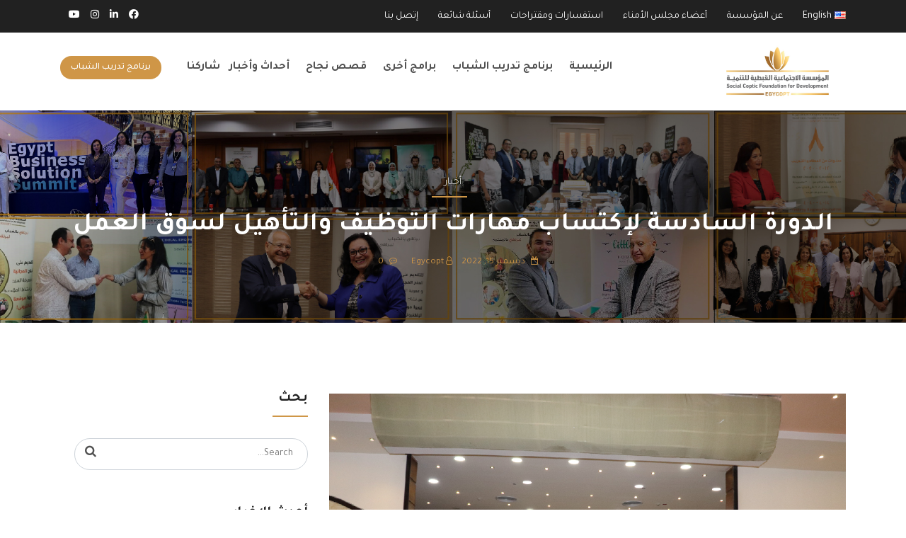

--- FILE ---
content_type: text/html; charset=UTF-8
request_url: https://egycopt.org/the-sixth-session-for-employability-skills-and-qualification-for-the-labor-market/
body_size: 23025
content:
<!doctype html>
<html dir="rtl" lang="ar">
<head>
<meta charset="UTF-8">
<meta name="viewport" content="width=device-width, initial-scale=1">
<link rel="profile" href="http://gmpg.org/xfn/11">
<script type="text/javascript" id="lpData">
/* <![CDATA[ */
var lpData = {"site_url":"https:\/\/egycopt.org","user_id":"0","theme":"eshkool-child","lp_rest_url":"https:\/\/egycopt.org\/wp-json\/","nonce":"0b94144ce5","is_course_archive":"","courses_url":"https:\/\/egycopt.org\/courses\/","urlParams":{"pll-current-lang":"ar"},"lp_version":"4.3.2.5","lp_rest_load_ajax":"https:\/\/egycopt.org\/wp-json\/lp\/v1\/load_content_via_ajax\/","ajaxUrl":"https:\/\/egycopt.org\/wp-admin\/admin-ajax.php","lpAjaxUrl":"https:\/\/egycopt.org\/lp-ajax-handle","coverImageRatio":"5.16","toast":{"gravity":"bottom","position":"center","duration":3000,"close":1,"stopOnFocus":1,"classPrefix":"lp-toast"},"i18n":[]};
/* ]]> */
</script>
<script type="text/javascript" id="lpSettingCourses">
/* <![CDATA[ */
var lpSettingCourses = {"lpArchiveLoadAjax":"1","lpArchiveNoLoadAjaxFirst":"1","lpArchivePaginationType":"","noLoadCoursesJs":"0"};
/* ]]> */
</script>
		<style id="learn-press-custom-css">
			:root {
				--lp-container-max-width: 1290px;
				--lp-cotainer-padding: 1rem;
				--lp-primary-color: #ffb606;
				--lp-secondary-color: #442e66;
			}
		</style>
		<meta name='robots' content='index, follow, max-image-preview:large, max-snippet:-1, max-video-preview:-1' />
	<style>img:is([sizes="auto" i], [sizes^="auto," i]) { contain-intrinsic-size: 3000px 1500px }</style>
	<link rel="alternate" href="https://egycopt.org/the-sixth-session-for-employability-skills-and-qualification-for-the-labor-market/" hreflang="ar" />
<link rel="alternate" href="https://egycopt.org/en/the-sixth-session-for-employability-skills-and-qualification-for-the-labor-market/" hreflang="en" />

	<!-- This site is optimized with the Yoast SEO plugin v26.7 - https://yoast.com/wordpress/plugins/seo/ -->
	<title>الدورة السادسة لإكتساب مهارات التوظيف والتأهيل لسوق العمل - المؤسسة الإجتماعية القبطية للتنمية</title>
	<link rel="canonical" href="https://egycopt.org/the-sixth-session-for-employability-skills-and-qualification-for-the-labor-market/" />
	<meta property="og:locale" content="ar_AR" />
	<meta property="og:locale:alternate" content="en_US" />
	<meta property="og:type" content="article" />
	<meta property="og:title" content="الدورة السادسة لإكتساب مهارات التوظيف والتأهيل لسوق العمل - المؤسسة الإجتماعية القبطية للتنمية" />
	<meta property="og:description" content="يوم تدريبي جديد قدمته مؤسسة ايجيكوبت لخريجي دوراتها التدريبية،لإكتساب مهارات جديدة في التوظيف والتأهيل لسوق العمل. يتضمن التدريب، تحديد الاهداف الواقعية والاولويات، ومهارات إدارة الوقت، وكتابة السيرة الذاتية..." />
	<meta property="og:url" content="https://egycopt.org/the-sixth-session-for-employability-skills-and-qualification-for-the-labor-market/" />
	<meta property="og:site_name" content="المؤسسة الإجتماعية القبطية للتنمية" />
	<meta property="article:publisher" content="https://www.facebook.com/egycopt.org" />
	<meta property="article:published_time" content="2022-12-15T13:59:45+00:00" />
	<meta property="article:modified_time" content="2023-06-18T09:29:10+00:00" />
	<meta property="og:image" content="https://egycopt.org/wp-content/uploads/2023/06/أحداث-و-أخبار-10.jpg" />
	<meta property="og:image:width" content="1200" />
	<meta property="og:image:height" content="800" />
	<meta property="og:image:type" content="image/jpeg" />
	<meta name="author" content="Egycopt" />
	<meta name="twitter:card" content="summary_large_image" />
	<meta name="twitter:label1" content="كُتب بواسطة" />
	<meta name="twitter:data1" content="Egycopt" />
	<script type="application/ld+json" class="yoast-schema-graph">{"@context":"https://schema.org","@graph":[{"@type":"Article","@id":"https://egycopt.org/the-sixth-session-for-employability-skills-and-qualification-for-the-labor-market/#article","isPartOf":{"@id":"https://egycopt.org/the-sixth-session-for-employability-skills-and-qualification-for-the-labor-market/"},"author":{"name":"Egycopt","@id":"https://egycopt.org/#/schema/person/dd57d31de1e895146f35a0bbd552acb2"},"headline":"الدورة السادسة لإكتساب مهارات التوظيف والتأهيل لسوق العمل","datePublished":"2022-12-15T13:59:45+00:00","dateModified":"2023-06-18T09:29:10+00:00","mainEntityOfPage":{"@id":"https://egycopt.org/the-sixth-session-for-employability-skills-and-qualification-for-the-labor-market/"},"wordCount":4,"publisher":{"@id":"https://egycopt.org/#organization"},"image":{"@id":"https://egycopt.org/the-sixth-session-for-employability-skills-and-qualification-for-the-labor-market/#primaryimage"},"thumbnailUrl":"https://egycopt.org/wp-content/uploads/2023/06/أحداث-و-أخبار-10.jpg","articleSection":["أخبار"],"inLanguage":"ar"},{"@type":"WebPage","@id":"https://egycopt.org/the-sixth-session-for-employability-skills-and-qualification-for-the-labor-market/","url":"https://egycopt.org/the-sixth-session-for-employability-skills-and-qualification-for-the-labor-market/","name":"الدورة السادسة لإكتساب مهارات التوظيف والتأهيل لسوق العمل - المؤسسة الإجتماعية القبطية للتنمية","isPartOf":{"@id":"https://egycopt.org/#website"},"primaryImageOfPage":{"@id":"https://egycopt.org/the-sixth-session-for-employability-skills-and-qualification-for-the-labor-market/#primaryimage"},"image":{"@id":"https://egycopt.org/the-sixth-session-for-employability-skills-and-qualification-for-the-labor-market/#primaryimage"},"thumbnailUrl":"https://egycopt.org/wp-content/uploads/2023/06/أحداث-و-أخبار-10.jpg","datePublished":"2022-12-15T13:59:45+00:00","dateModified":"2023-06-18T09:29:10+00:00","breadcrumb":{"@id":"https://egycopt.org/the-sixth-session-for-employability-skills-and-qualification-for-the-labor-market/#breadcrumb"},"inLanguage":"ar","potentialAction":[{"@type":"ReadAction","target":["https://egycopt.org/the-sixth-session-for-employability-skills-and-qualification-for-the-labor-market/"]}]},{"@type":"ImageObject","inLanguage":"ar","@id":"https://egycopt.org/the-sixth-session-for-employability-skills-and-qualification-for-the-labor-market/#primaryimage","url":"https://egycopt.org/wp-content/uploads/2023/06/أحداث-و-أخبار-10.jpg","contentUrl":"https://egycopt.org/wp-content/uploads/2023/06/أحداث-و-أخبار-10.jpg","width":1200,"height":800},{"@type":"BreadcrumbList","@id":"https://egycopt.org/the-sixth-session-for-employability-skills-and-qualification-for-the-labor-market/#breadcrumb","itemListElement":[{"@type":"ListItem","position":1,"name":"Home","item":"https://egycopt.org/"},{"@type":"ListItem","position":2,"name":"Blog","item":"https://egycopt.org/blog/"},{"@type":"ListItem","position":3,"name":"الدورة السادسة لإكتساب مهارات التوظيف والتأهيل لسوق العمل"}]},{"@type":"WebSite","@id":"https://egycopt.org/#website","url":"https://egycopt.org/","name":"المؤسسة الإجتماعية القبطية للتنمية","description":"EGYCOPT","publisher":{"@id":"https://egycopt.org/#organization"},"potentialAction":[{"@type":"SearchAction","target":{"@type":"EntryPoint","urlTemplate":"https://egycopt.org/?s={search_term_string}"},"query-input":{"@type":"PropertyValueSpecification","valueRequired":true,"valueName":"search_term_string"}}],"inLanguage":"ar"},{"@type":"Organization","@id":"https://egycopt.org/#organization","name":"Egycopt Foundation","alternateName":"Egycopt","url":"https://egycopt.org/","logo":{"@type":"ImageObject","inLanguage":"ar","@id":"https://egycopt.org/#/schema/logo/image/","url":"https://egycopt.org/wp-content/uploads/2023/01/Egycopt-10years-logo-01-1.png","contentUrl":"https://egycopt.org/wp-content/uploads/2023/01/Egycopt-10years-logo-01-1.png","width":886,"height":613,"caption":"Egycopt Foundation"},"image":{"@id":"https://egycopt.org/#/schema/logo/image/"},"sameAs":["https://www.facebook.com/egycopt.org","https://www.youtube.com/@egycoptfoundation","https://www.instagram.com/egycopt.foundation"]},{"@type":"Person","@id":"https://egycopt.org/#/schema/person/dd57d31de1e895146f35a0bbd552acb2","name":"Egycopt","image":{"@type":"ImageObject","inLanguage":"ar","@id":"https://egycopt.org/#/schema/person/image/","url":"https://egycopt.org/wp-content/uploads/2023/01/cropped-favicon-1.png","contentUrl":"https://egycopt.org/wp-content/uploads/2023/01/cropped-favicon-1.png","caption":"Egycopt"},"url":"https://egycopt.org/author/egycopt/"}]}</script>
	<!-- / Yoast SEO plugin. -->


<link rel='dns-prefetch' href='//www.googletagmanager.com' />
<link rel='dns-prefetch' href='//fonts.googleapis.com' />
<link rel='preconnect' href='https://fonts.gstatic.com' crossorigin />
<link rel="alternate" type="application/rss+xml" title="المؤسسة الإجتماعية القبطية للتنمية &laquo; الخلاصة" href="https://egycopt.org/feed/" />
<link rel="alternate" type="application/rss+xml" title="المؤسسة الإجتماعية القبطية للتنمية &laquo; خلاصة التعليقات" href="https://egycopt.org/comments/feed/" />
<link rel="alternate" type="application/rss+xml" title="المؤسسة الإجتماعية القبطية للتنمية &laquo; الدورة السادسة لإكتساب مهارات التوظيف والتأهيل لسوق العمل خلاصة التعليقات" href="https://egycopt.org/the-sixth-session-for-employability-skills-and-qualification-for-the-labor-market/feed/" />
<script type="text/javascript">
/* <![CDATA[ */
window._wpemojiSettings = {"baseUrl":"https:\/\/s.w.org\/images\/core\/emoji\/15.0.3\/72x72\/","ext":".png","svgUrl":"https:\/\/s.w.org\/images\/core\/emoji\/15.0.3\/svg\/","svgExt":".svg","source":{"concatemoji":"https:\/\/egycopt.org\/wp-includes\/js\/wp-emoji-release.min.js?ver=6.7.4"}};
/*! This file is auto-generated */
!function(i,n){var o,s,e;function c(e){try{var t={supportTests:e,timestamp:(new Date).valueOf()};sessionStorage.setItem(o,JSON.stringify(t))}catch(e){}}function p(e,t,n){e.clearRect(0,0,e.canvas.width,e.canvas.height),e.fillText(t,0,0);var t=new Uint32Array(e.getImageData(0,0,e.canvas.width,e.canvas.height).data),r=(e.clearRect(0,0,e.canvas.width,e.canvas.height),e.fillText(n,0,0),new Uint32Array(e.getImageData(0,0,e.canvas.width,e.canvas.height).data));return t.every(function(e,t){return e===r[t]})}function u(e,t,n){switch(t){case"flag":return n(e,"\ud83c\udff3\ufe0f\u200d\u26a7\ufe0f","\ud83c\udff3\ufe0f\u200b\u26a7\ufe0f")?!1:!n(e,"\ud83c\uddfa\ud83c\uddf3","\ud83c\uddfa\u200b\ud83c\uddf3")&&!n(e,"\ud83c\udff4\udb40\udc67\udb40\udc62\udb40\udc65\udb40\udc6e\udb40\udc67\udb40\udc7f","\ud83c\udff4\u200b\udb40\udc67\u200b\udb40\udc62\u200b\udb40\udc65\u200b\udb40\udc6e\u200b\udb40\udc67\u200b\udb40\udc7f");case"emoji":return!n(e,"\ud83d\udc26\u200d\u2b1b","\ud83d\udc26\u200b\u2b1b")}return!1}function f(e,t,n){var r="undefined"!=typeof WorkerGlobalScope&&self instanceof WorkerGlobalScope?new OffscreenCanvas(300,150):i.createElement("canvas"),a=r.getContext("2d",{willReadFrequently:!0}),o=(a.textBaseline="top",a.font="600 32px Arial",{});return e.forEach(function(e){o[e]=t(a,e,n)}),o}function t(e){var t=i.createElement("script");t.src=e,t.defer=!0,i.head.appendChild(t)}"undefined"!=typeof Promise&&(o="wpEmojiSettingsSupports",s=["flag","emoji"],n.supports={everything:!0,everythingExceptFlag:!0},e=new Promise(function(e){i.addEventListener("DOMContentLoaded",e,{once:!0})}),new Promise(function(t){var n=function(){try{var e=JSON.parse(sessionStorage.getItem(o));if("object"==typeof e&&"number"==typeof e.timestamp&&(new Date).valueOf()<e.timestamp+604800&&"object"==typeof e.supportTests)return e.supportTests}catch(e){}return null}();if(!n){if("undefined"!=typeof Worker&&"undefined"!=typeof OffscreenCanvas&&"undefined"!=typeof URL&&URL.createObjectURL&&"undefined"!=typeof Blob)try{var e="postMessage("+f.toString()+"("+[JSON.stringify(s),u.toString(),p.toString()].join(",")+"));",r=new Blob([e],{type:"text/javascript"}),a=new Worker(URL.createObjectURL(r),{name:"wpTestEmojiSupports"});return void(a.onmessage=function(e){c(n=e.data),a.terminate(),t(n)})}catch(e){}c(n=f(s,u,p))}t(n)}).then(function(e){for(var t in e)n.supports[t]=e[t],n.supports.everything=n.supports.everything&&n.supports[t],"flag"!==t&&(n.supports.everythingExceptFlag=n.supports.everythingExceptFlag&&n.supports[t]);n.supports.everythingExceptFlag=n.supports.everythingExceptFlag&&!n.supports.flag,n.DOMReady=!1,n.readyCallback=function(){n.DOMReady=!0}}).then(function(){return e}).then(function(){var e;n.supports.everything||(n.readyCallback(),(e=n.source||{}).concatemoji?t(e.concatemoji):e.wpemoji&&e.twemoji&&(t(e.twemoji),t(e.wpemoji)))}))}((window,document),window._wpemojiSettings);
/* ]]> */
</script>
<link rel='stylesheet' id='gs-swiper-css' href='https://egycopt.org/wp-content/plugins/gs-logo-slider/assets/libs/swiper-js/swiper.min.css?ver=3.8.1' type='text/css' media='all' />
<link rel='stylesheet' id='gs-tippyjs-css' href='https://egycopt.org/wp-content/plugins/gs-logo-slider/assets/libs/tippyjs/tippy.css?ver=3.8.1' type='text/css' media='all' />
<link rel='stylesheet' id='gs-logo-public-css' href='https://egycopt.org/wp-content/plugins/gs-logo-slider/assets/css/gs-logo.min.css?ver=3.8.1' type='text/css' media='all' />
<style id='wp-emoji-styles-inline-css' type='text/css'>

	img.wp-smiley, img.emoji {
		display: inline !important;
		border: none !important;
		box-shadow: none !important;
		height: 1em !important;
		width: 1em !important;
		margin: 0 0.07em !important;
		vertical-align: -0.1em !important;
		background: none !important;
		padding: 0 !important;
	}
</style>
<link rel='stylesheet' id='wp-block-library-rtl-css' href='https://egycopt.org/wp-includes/css/dist/block-library/style-rtl.min.css?ver=6.7.4' type='text/css' media='all' />
<style id='classic-theme-styles-inline-css' type='text/css'>
/*! This file is auto-generated */
.wp-block-button__link{color:#fff;background-color:#32373c;border-radius:9999px;box-shadow:none;text-decoration:none;padding:calc(.667em + 2px) calc(1.333em + 2px);font-size:1.125em}.wp-block-file__button{background:#32373c;color:#fff;text-decoration:none}
</style>
<style id='global-styles-inline-css' type='text/css'>
:root{--wp--preset--aspect-ratio--square: 1;--wp--preset--aspect-ratio--4-3: 4/3;--wp--preset--aspect-ratio--3-4: 3/4;--wp--preset--aspect-ratio--3-2: 3/2;--wp--preset--aspect-ratio--2-3: 2/3;--wp--preset--aspect-ratio--16-9: 16/9;--wp--preset--aspect-ratio--9-16: 9/16;--wp--preset--color--black: #000000;--wp--preset--color--cyan-bluish-gray: #abb8c3;--wp--preset--color--white: #ffffff;--wp--preset--color--pale-pink: #f78da7;--wp--preset--color--vivid-red: #cf2e2e;--wp--preset--color--luminous-vivid-orange: #ff6900;--wp--preset--color--luminous-vivid-amber: #fcb900;--wp--preset--color--light-green-cyan: #7bdcb5;--wp--preset--color--vivid-green-cyan: #00d084;--wp--preset--color--pale-cyan-blue: #8ed1fc;--wp--preset--color--vivid-cyan-blue: #0693e3;--wp--preset--color--vivid-purple: #9b51e0;--wp--preset--gradient--vivid-cyan-blue-to-vivid-purple: linear-gradient(135deg,rgba(6,147,227,1) 0%,rgb(155,81,224) 100%);--wp--preset--gradient--light-green-cyan-to-vivid-green-cyan: linear-gradient(135deg,rgb(122,220,180) 0%,rgb(0,208,130) 100%);--wp--preset--gradient--luminous-vivid-amber-to-luminous-vivid-orange: linear-gradient(135deg,rgba(252,185,0,1) 0%,rgba(255,105,0,1) 100%);--wp--preset--gradient--luminous-vivid-orange-to-vivid-red: linear-gradient(135deg,rgba(255,105,0,1) 0%,rgb(207,46,46) 100%);--wp--preset--gradient--very-light-gray-to-cyan-bluish-gray: linear-gradient(135deg,rgb(238,238,238) 0%,rgb(169,184,195) 100%);--wp--preset--gradient--cool-to-warm-spectrum: linear-gradient(135deg,rgb(74,234,220) 0%,rgb(151,120,209) 20%,rgb(207,42,186) 40%,rgb(238,44,130) 60%,rgb(251,105,98) 80%,rgb(254,248,76) 100%);--wp--preset--gradient--blush-light-purple: linear-gradient(135deg,rgb(255,206,236) 0%,rgb(152,150,240) 100%);--wp--preset--gradient--blush-bordeaux: linear-gradient(135deg,rgb(254,205,165) 0%,rgb(254,45,45) 50%,rgb(107,0,62) 100%);--wp--preset--gradient--luminous-dusk: linear-gradient(135deg,rgb(255,203,112) 0%,rgb(199,81,192) 50%,rgb(65,88,208) 100%);--wp--preset--gradient--pale-ocean: linear-gradient(135deg,rgb(255,245,203) 0%,rgb(182,227,212) 50%,rgb(51,167,181) 100%);--wp--preset--gradient--electric-grass: linear-gradient(135deg,rgb(202,248,128) 0%,rgb(113,206,126) 100%);--wp--preset--gradient--midnight: linear-gradient(135deg,rgb(2,3,129) 0%,rgb(40,116,252) 100%);--wp--preset--font-size--small: 13px;--wp--preset--font-size--medium: 20px;--wp--preset--font-size--large: 36px;--wp--preset--font-size--x-large: 42px;--wp--preset--spacing--20: 0.44rem;--wp--preset--spacing--30: 0.67rem;--wp--preset--spacing--40: 1rem;--wp--preset--spacing--50: 1.5rem;--wp--preset--spacing--60: 2.25rem;--wp--preset--spacing--70: 3.38rem;--wp--preset--spacing--80: 5.06rem;--wp--preset--shadow--natural: 6px 6px 9px rgba(0, 0, 0, 0.2);--wp--preset--shadow--deep: 12px 12px 50px rgba(0, 0, 0, 0.4);--wp--preset--shadow--sharp: 6px 6px 0px rgba(0, 0, 0, 0.2);--wp--preset--shadow--outlined: 6px 6px 0px -3px rgba(255, 255, 255, 1), 6px 6px rgba(0, 0, 0, 1);--wp--preset--shadow--crisp: 6px 6px 0px rgba(0, 0, 0, 1);}:where(.is-layout-flex){gap: 0.5em;}:where(.is-layout-grid){gap: 0.5em;}body .is-layout-flex{display: flex;}.is-layout-flex{flex-wrap: wrap;align-items: center;}.is-layout-flex > :is(*, div){margin: 0;}body .is-layout-grid{display: grid;}.is-layout-grid > :is(*, div){margin: 0;}:where(.wp-block-columns.is-layout-flex){gap: 2em;}:where(.wp-block-columns.is-layout-grid){gap: 2em;}:where(.wp-block-post-template.is-layout-flex){gap: 1.25em;}:where(.wp-block-post-template.is-layout-grid){gap: 1.25em;}.has-black-color{color: var(--wp--preset--color--black) !important;}.has-cyan-bluish-gray-color{color: var(--wp--preset--color--cyan-bluish-gray) !important;}.has-white-color{color: var(--wp--preset--color--white) !important;}.has-pale-pink-color{color: var(--wp--preset--color--pale-pink) !important;}.has-vivid-red-color{color: var(--wp--preset--color--vivid-red) !important;}.has-luminous-vivid-orange-color{color: var(--wp--preset--color--luminous-vivid-orange) !important;}.has-luminous-vivid-amber-color{color: var(--wp--preset--color--luminous-vivid-amber) !important;}.has-light-green-cyan-color{color: var(--wp--preset--color--light-green-cyan) !important;}.has-vivid-green-cyan-color{color: var(--wp--preset--color--vivid-green-cyan) !important;}.has-pale-cyan-blue-color{color: var(--wp--preset--color--pale-cyan-blue) !important;}.has-vivid-cyan-blue-color{color: var(--wp--preset--color--vivid-cyan-blue) !important;}.has-vivid-purple-color{color: var(--wp--preset--color--vivid-purple) !important;}.has-black-background-color{background-color: var(--wp--preset--color--black) !important;}.has-cyan-bluish-gray-background-color{background-color: var(--wp--preset--color--cyan-bluish-gray) !important;}.has-white-background-color{background-color: var(--wp--preset--color--white) !important;}.has-pale-pink-background-color{background-color: var(--wp--preset--color--pale-pink) !important;}.has-vivid-red-background-color{background-color: var(--wp--preset--color--vivid-red) !important;}.has-luminous-vivid-orange-background-color{background-color: var(--wp--preset--color--luminous-vivid-orange) !important;}.has-luminous-vivid-amber-background-color{background-color: var(--wp--preset--color--luminous-vivid-amber) !important;}.has-light-green-cyan-background-color{background-color: var(--wp--preset--color--light-green-cyan) !important;}.has-vivid-green-cyan-background-color{background-color: var(--wp--preset--color--vivid-green-cyan) !important;}.has-pale-cyan-blue-background-color{background-color: var(--wp--preset--color--pale-cyan-blue) !important;}.has-vivid-cyan-blue-background-color{background-color: var(--wp--preset--color--vivid-cyan-blue) !important;}.has-vivid-purple-background-color{background-color: var(--wp--preset--color--vivid-purple) !important;}.has-black-border-color{border-color: var(--wp--preset--color--black) !important;}.has-cyan-bluish-gray-border-color{border-color: var(--wp--preset--color--cyan-bluish-gray) !important;}.has-white-border-color{border-color: var(--wp--preset--color--white) !important;}.has-pale-pink-border-color{border-color: var(--wp--preset--color--pale-pink) !important;}.has-vivid-red-border-color{border-color: var(--wp--preset--color--vivid-red) !important;}.has-luminous-vivid-orange-border-color{border-color: var(--wp--preset--color--luminous-vivid-orange) !important;}.has-luminous-vivid-amber-border-color{border-color: var(--wp--preset--color--luminous-vivid-amber) !important;}.has-light-green-cyan-border-color{border-color: var(--wp--preset--color--light-green-cyan) !important;}.has-vivid-green-cyan-border-color{border-color: var(--wp--preset--color--vivid-green-cyan) !important;}.has-pale-cyan-blue-border-color{border-color: var(--wp--preset--color--pale-cyan-blue) !important;}.has-vivid-cyan-blue-border-color{border-color: var(--wp--preset--color--vivid-cyan-blue) !important;}.has-vivid-purple-border-color{border-color: var(--wp--preset--color--vivid-purple) !important;}.has-vivid-cyan-blue-to-vivid-purple-gradient-background{background: var(--wp--preset--gradient--vivid-cyan-blue-to-vivid-purple) !important;}.has-light-green-cyan-to-vivid-green-cyan-gradient-background{background: var(--wp--preset--gradient--light-green-cyan-to-vivid-green-cyan) !important;}.has-luminous-vivid-amber-to-luminous-vivid-orange-gradient-background{background: var(--wp--preset--gradient--luminous-vivid-amber-to-luminous-vivid-orange) !important;}.has-luminous-vivid-orange-to-vivid-red-gradient-background{background: var(--wp--preset--gradient--luminous-vivid-orange-to-vivid-red) !important;}.has-very-light-gray-to-cyan-bluish-gray-gradient-background{background: var(--wp--preset--gradient--very-light-gray-to-cyan-bluish-gray) !important;}.has-cool-to-warm-spectrum-gradient-background{background: var(--wp--preset--gradient--cool-to-warm-spectrum) !important;}.has-blush-light-purple-gradient-background{background: var(--wp--preset--gradient--blush-light-purple) !important;}.has-blush-bordeaux-gradient-background{background: var(--wp--preset--gradient--blush-bordeaux) !important;}.has-luminous-dusk-gradient-background{background: var(--wp--preset--gradient--luminous-dusk) !important;}.has-pale-ocean-gradient-background{background: var(--wp--preset--gradient--pale-ocean) !important;}.has-electric-grass-gradient-background{background: var(--wp--preset--gradient--electric-grass) !important;}.has-midnight-gradient-background{background: var(--wp--preset--gradient--midnight) !important;}.has-small-font-size{font-size: var(--wp--preset--font-size--small) !important;}.has-medium-font-size{font-size: var(--wp--preset--font-size--medium) !important;}.has-large-font-size{font-size: var(--wp--preset--font-size--large) !important;}.has-x-large-font-size{font-size: var(--wp--preset--font-size--x-large) !important;}
:where(.wp-block-post-template.is-layout-flex){gap: 1.25em;}:where(.wp-block-post-template.is-layout-grid){gap: 1.25em;}
:where(.wp-block-columns.is-layout-flex){gap: 2em;}:where(.wp-block-columns.is-layout-grid){gap: 2em;}
:root :where(.wp-block-pullquote){font-size: 1.5em;line-height: 1.6;}
</style>
<link rel='stylesheet' id='cl-style-clt-css' href='https://egycopt.org/wp-content/plugins/cl_testimonial/css/style.css?ver=6.7.4' type='text/css' media='all' />
<link rel='stylesheet' id='cl-style1-clt-css' href='https://egycopt.org/wp-content/plugins/cl_testimonial/css/hover-min.css?ver=6.7.4' type='text/css' media='all' />
<link rel='stylesheet' id='cl-style2-clt-css' href='https://egycopt.org/wp-content/plugins/cl_testimonial/css/font-awesome.min.css?ver=6.7.4' type='text/css' media='all' />
<link rel='stylesheet' id='cl-style3-clt-css' href='https://egycopt.org/wp-content/plugins/cl_testimonial/css/slick.css?ver=6.7.4' type='text/css' media='all' />
<link rel='stylesheet' id='cl-style4-clt-css' href='https://egycopt.org/wp-content/plugins/cl_testimonial/css/slick-theme.css?ver=6.7.4' type='text/css' media='all' />
<link rel='stylesheet' id='woocommerce-layout-rtl-css' href='https://egycopt.org/wp-content/plugins/woocommerce/assets/css/woocommerce-layout-rtl.css?ver=10.3.7' type='text/css' media='all' />
<link rel='stylesheet' id='woocommerce-smallscreen-rtl-css' href='https://egycopt.org/wp-content/plugins/woocommerce/assets/css/woocommerce-smallscreen-rtl.css?ver=10.3.7' type='text/css' media='only screen and (max-width: 768px)' />
<link rel='stylesheet' id='woocommerce-general-rtl-css' href='https://egycopt.org/wp-content/plugins/woocommerce/assets/css/woocommerce-rtl.css?ver=10.3.7' type='text/css' media='all' />
<style id='woocommerce-inline-inline-css' type='text/css'>
.woocommerce form .form-row .required { visibility: visible; }
</style>
<link rel='stylesheet' id='ywctm-frontend-css' href='https://egycopt.org/wp-content/plugins/yith-woocommerce-catalog-mode/assets/css/frontend.css?ver=2.51.0' type='text/css' media='all' />
<style id='ywctm-frontend-inline-css' type='text/css'>
form.cart button.single_add_to_cart_button, .ppc-button-wrapper, .wc-ppcp-paylater-msg__container, form.cart .quantity, table.variations, form.variations_form, .single_variation_wrap .variations_button, .widget.woocommerce.widget_shopping_cart{display: none !important}
</style>
<link rel='stylesheet' id='brands-styles-css' href='https://egycopt.org/wp-content/plugins/woocommerce/assets/css/brands.css?ver=10.3.7' type='text/css' media='all' />
<link rel='stylesheet' id='boostrap-css' href='https://egycopt.org/wp-content/themes/eshkool/assets/css/bootstrap.min.css?ver=6.7.4' type='text/css' media='all' />
<link rel='stylesheet' id='all-css' href='https://egycopt.org/wp-content/themes/eshkool/assets/css/all.min.css?ver=6.7.4' type='text/css' media='all' />
<link rel='stylesheet' id='font-awesome-css' href='https://egycopt.org/wp-content/themes/eshkool/assets/css/font-awesome.min.css?ver=6.7.4' type='text/css' media='all' />
<style id='font-awesome-inline-css' type='text/css'>
[data-font="FontAwesome"]:before {font-family: 'FontAwesome' !important;content: attr(data-icon) !important;speak: none !important;font-weight: normal !important;font-variant: normal !important;text-transform: none !important;line-height: 1 !important;font-style: normal !important;-webkit-font-smoothing: antialiased !important;-moz-osx-font-smoothing: grayscale !important;}
</style>
<link rel='stylesheet' id='animation-style-css' href='https://egycopt.org/wp-content/themes/eshkool/assets/css/animate.css?ver=6.7.4' type='text/css' media='all' />
<link rel='stylesheet' id='lineicons-css' href='https://egycopt.org/wp-content/themes/eshkool/assets/css/lineicons.css?ver=6.7.4' type='text/css' media='all' />
<link rel='stylesheet' id='flaticon-css' href='https://egycopt.org/wp-content/themes/eshkool/assets/css/flaticon.css?ver=6.7.4' type='text/css' media='all' />
<link rel='stylesheet' id='owl-carousel-css' href='https://egycopt.org/wp-content/themes/eshkool/assets/css/owl.carousel.css?ver=6.7.4' type='text/css' media='all' />
<link rel='stylesheet' id='slick-css' href='https://egycopt.org/wp-content/themes/eshkool/assets/css/slick.css?ver=6.7.4' type='text/css' media='all' />
<link rel='stylesheet' id='magnific-popup-css' href='https://egycopt.org/wp-content/themes/eshkool/assets/css/magnific-popup.css?ver=6.7.4' type='text/css' media='all' />
<link rel='stylesheet' id='eshkool-style-default-css' href='https://egycopt.org/wp-content/themes/eshkool/assets/css/default.css?ver=6.7.4' type='text/css' media='all' />
<link rel='stylesheet' id='eshkool-style-responsive-css' href='https://egycopt.org/wp-content/themes/eshkool/assets/css/responsive.css?ver=6.7.4' type='text/css' media='all' />
<link rel='stylesheet' id='eshkool-style-css' href='https://egycopt.org/wp-content/themes/eshkool-child/style.css?ver=6.7.4' type='text/css' media='all' />
<link rel='stylesheet' id='studio-fonts-css' href='//fonts.googleapis.com/css?family=Poppins%7CRoboto%3A300%2C400%2C400i%2C500%2C600%2C700&#038;ver=1.0.0' type='text/css' media='all' />
<link rel='stylesheet' id='dashicons-css' href='https://egycopt.org/wp-includes/css/dashicons.min.css?ver=6.7.4' type='text/css' media='all' />
<style id='dashicons-inline-css' type='text/css'>
[data-font="Dashicons"]:before {font-family: 'Dashicons' !important;content: attr(data-icon) !important;speak: none !important;font-weight: normal !important;font-variant: normal !important;text-transform: none !important;line-height: 1 !important;font-style: normal !important;-webkit-font-smoothing: antialiased !important;-moz-osx-font-smoothing: grayscale !important;}
</style>
<style id='wcw-inlinecss-inline-css' type='text/css'>
 .widget_wpcategorieswidget ul.children{display:none;} .widget_wp_categories_widget{background:#fff; position:relative;}.widget_wp_categories_widget h2,.widget_wpcategorieswidget h2{color:#4a5f6d;font-size:20px;font-weight:400;margin:0 0 25px;line-height:24px;text-transform:uppercase}.widget_wp_categories_widget ul li,.widget_wpcategorieswidget ul li{font-size: 16px; margin: 0px; border-bottom: 1px dashed #f0f0f0; position: relative; list-style-type: none; line-height: 35px;}.widget_wp_categories_widget ul li:last-child,.widget_wpcategorieswidget ul li:last-child{border:none;}.widget_wp_categories_widget ul li a,.widget_wpcategorieswidget ul li a{display:inline-block;color:#007acc;transition:all .5s ease;-webkit-transition:all .5s ease;-ms-transition:all .5s ease;-moz-transition:all .5s ease;text-decoration:none;}.widget_wp_categories_widget ul li a:hover,.widget_wp_categories_widget ul li.active-cat a,.widget_wp_categories_widget ul li.active-cat span.post-count,.widget_wpcategorieswidget ul li a:hover,.widget_wpcategorieswidget ul li.active-cat a,.widget_wpcategorieswidget ul li.active-cat span.post-count{color:#ee546c}.widget_wp_categories_widget ul li span.post-count,.widget_wpcategorieswidget ul li span.post-count{height: 30px; min-width: 35px; text-align: center; background: #fff; color: #605f5f; border-radius: 5px; box-shadow: inset 2px 1px 3px rgba(0, 122, 204,.1); top: 0px; float: right; margin-top: 2px;}li.cat-item.cat-have-child > span.post-count{float:inherit;}li.cat-item.cat-item-7.cat-have-child { background: #f8f9fa; }li.cat-item.cat-have-child > span.post-count:before { content: "("; }li.cat-item.cat-have-child > span.post-count:after { content: ")"; }.cat-have-child.open-m-menu ul.children li { border-top: 1px solid #d8d8d8;border-bottom:none;}li.cat-item.cat-have-child:after{ position: absolute; right: 8px; top: 8px; background-image: url([data-uri]); content: ""; width: 18px; height: 18px;transform: rotate(270deg);}ul.children li.cat-item.cat-have-child:after{content:"";background-image: none;}.cat-have-child ul.children {display: none; z-index: 9; width: auto; position: relative; margin: 0px; padding: 0px; margin-top: 0px; padding-top: 10px; padding-bottom: 10px; list-style: none; text-align: left; background:  #f8f9fa; padding-left: 5px;}.widget_wp_categories_widget ul li ul.children li,.widget_wpcategorieswidget ul li ul.children li { border-bottom: 1px solid #fff; padding-right: 5px; }.cat-have-child.open-m-menu ul.children{display:block;}li.cat-item.cat-have-child.open-m-menu:after{transform: rotate(0deg);}.widget_wp_categories_widget > li.product_cat,.widget_wpcategorieswidget > li.product_cat {list-style: none;}.widget_wp_categories_widget > ul,.widget_wpcategorieswidget > ul {padding: 0px;}.widget_wp_categories_widget > ul li ul ,.widget_wpcategorieswidget > ul li ul {padding-left: 15px;} .wcwpro-list{padding: 0 15px;}
</style>
<link rel='stylesheet' id='childstyle-css' href='https://egycopt.org/wp-content/themes/eshkool/style.css?ver=6.7.4' type='text/css' media='all' />
<link rel="preload" as="style" href="https://fonts.googleapis.com/css?family=Tajawal:200,300,400,500,700,800,900&#038;display=swap&#038;ver=1765275237" /><link rel="stylesheet" href="https://fonts.googleapis.com/css?family=Tajawal:200,300,400,500,700,800,900&#038;display=swap&#038;ver=1765275237" media="print" onload="this.media='all'"><noscript><link rel="stylesheet" href="https://fonts.googleapis.com/css?family=Tajawal:200,300,400,500,700,800,900&#038;display=swap&#038;ver=1765275237" /></noscript><link rel='stylesheet' id='learnpress-widgets-css' href='https://egycopt.org/wp-content/plugins/learnpress/assets/css/widgets-rtl.min.css?ver=4.3.2.5' type='text/css' media='all' />
<link rel='stylesheet' id='eshkool-rtl-css' href='https://egycopt.org/wp-content/themes/eshkool/assets/css/rtl.css?ver=1' type='text/css' media='all' />
<script type="text/javascript" src="https://egycopt.org/wp-includes/js/jquery/jquery.min.js?ver=3.7.1" id="jquery-core-js"></script>
<script type="text/javascript" id="jquery-core-js-after">
/* <![CDATA[ */
jQuery(document).ready(function($){ jQuery('li.cat-item:has(ul.children)').addClass('cat-have-child'); jQuery('.cat-have-child').removeClass('open-m-menu');jQuery('li.cat-have-child > a').click(function(){window.location.href=jQuery(this).attr('href');return false;});jQuery('li.cat-have-child').click(function(){

		var li_parentdiv = jQuery(this).parent().parent().parent().attr('class');
			if(jQuery(this).hasClass('open-m-menu')){jQuery('.cat-have-child').removeClass('open-m-menu');}else{jQuery('.cat-have-child').removeClass('open-m-menu');jQuery(this).addClass('open-m-menu');}});});
/* ]]> */
</script>
<script type="text/javascript" src="https://egycopt.org/wp-includes/js/jquery/jquery-migrate.min.js?ver=3.4.1" id="jquery-migrate-js"></script>
<script type="text/javascript" src="https://egycopt.org/wp-content/plugins/woocommerce/assets/js/jquery-blockui/jquery.blockUI.min.js?ver=2.7.0-wc.10.3.7" id="wc-jquery-blockui-js" defer="defer" data-wp-strategy="defer"></script>
<script type="text/javascript" src="https://egycopt.org/wp-content/plugins/woocommerce/assets/js/js-cookie/js.cookie.min.js?ver=2.1.4-wc.10.3.7" id="wc-js-cookie-js" defer="defer" data-wp-strategy="defer"></script>
<script type="text/javascript" id="woocommerce-js-extra">
/* <![CDATA[ */
var woocommerce_params = {"ajax_url":"\/wp-admin\/admin-ajax.php","wc_ajax_url":"\/?wc-ajax=%%endpoint%%","i18n_password_show":"\u0639\u0631\u0636 \u0643\u0644\u0645\u0629 \u0627\u0644\u0645\u0631\u0648\u0631","i18n_password_hide":"\u0625\u062e\u0641\u0627\u0621 \u0643\u0644\u0645\u0629 \u0627\u0644\u0645\u0631\u0648\u0631"};
/* ]]> */
</script>
<script type="text/javascript" src="https://egycopt.org/wp-content/plugins/woocommerce/assets/js/frontend/woocommerce.min.js?ver=10.3.7" id="woocommerce-js" defer="defer" data-wp-strategy="defer"></script>

<!-- Google tag (gtag.js) snippet added by Site Kit -->
<!-- Google Analytics snippet added by Site Kit -->
<script type="text/javascript" src="https://www.googletagmanager.com/gtag/js?id=GT-P848CMC" id="google_gtagjs-js" async></script>
<script type="text/javascript" id="google_gtagjs-js-after">
/* <![CDATA[ */
window.dataLayer = window.dataLayer || [];function gtag(){dataLayer.push(arguments);}
gtag("set","linker",{"domains":["egycopt.org"]});
gtag("js", new Date());
gtag("set", "developer_id.dZTNiMT", true);
gtag("config", "GT-P848CMC");
/* ]]> */
</script>
<script type="text/javascript" id="wpstg-global-js-extra">
/* <![CDATA[ */
var wpstg = {"nonce":"35d9a651fa"};
/* ]]> */
</script>
<script type="text/javascript" src="https://egycopt.org/wp-content/plugins/wp-staging-pro/assets/js/dist/wpstg-blank-loader.js?ver=6.7.4" id="wpstg-global-js"></script>
<script type="text/javascript" src="https://egycopt.org/wp-content/plugins/wp-staging-pro/assets/js/dist/pro/wpstg-admin-all-pages.min.js?ver=1702419326" id="wpstg-admin-all-pages-script-js"></script>
<script type="text/javascript" src="https://egycopt.org/wp-content/plugins/learnpress/assets/js/dist/loadAJAX.min.js?ver=4.3.2.5" id="lp-load-ajax-js" async="async" data-wp-strategy="async"></script>
<link rel="https://api.w.org/" href="https://egycopt.org/wp-json/" /><link rel="alternate" title="JSON" type="application/json" href="https://egycopt.org/wp-json/wp/v2/posts/7912" /><link rel="EditURI" type="application/rsd+xml" title="RSD" href="https://egycopt.org/xmlrpc.php?rsd" />
<meta name="generator" content="WordPress 6.7.4" />
<meta name="generator" content="WooCommerce 10.3.7" />
<link rel='shortlink' href='https://egycopt.org/?p=7912' />
<link rel="alternate" title="oEmbed (JSON)" type="application/json+oembed" href="https://egycopt.org/wp-json/oembed/1.0/embed?url=https%3A%2F%2Fegycopt.org%2Fthe-sixth-session-for-employability-skills-and-qualification-for-the-labor-market%2F" />
<link rel="alternate" title="oEmbed (XML)" type="text/xml+oembed" href="https://egycopt.org/wp-json/oembed/1.0/embed?url=https%3A%2F%2Fegycopt.org%2Fthe-sixth-session-for-employability-skills-and-qualification-for-the-labor-market%2F&#038;format=xml" />
<meta name="generator" content="Redux 4.5.10" /><div id="fb-root"></div><script>(function(d, s, id) {

	var js, fjs = d.getElementsByTagName(s)[0];

	if (d.getElementById(id)) return;

	js = d.createElement(s); js.id = id;

	js.src = '//connect.facebook.net/en_US/sdk.js#xfbml=1&version=v16.0';

	fjs.parentNode.insertBefore(js, fjs);

	}(document, 'script', 'facebook-jssdk'));</script><meta name="ti-site-data" content="[base64]" /><meta name="generator" content="Site Kit by Google 1.170.0" /><link rel="pingback" href="https://egycopt.org/xmlrpc.php">		<link rel="shortcut icon" type="image/x-icon" href="https://egycopt.org/wp-content/uploads/2023/07/favicon.png">	

 		<noscript><style>.woocommerce-product-gallery{ opacity: 1 !important; }</style></noscript>
	
<!-- Meta Pixel Code -->
<script type='text/javascript'>
!function(f,b,e,v,n,t,s){if(f.fbq)return;n=f.fbq=function(){n.callMethod?
n.callMethod.apply(n,arguments):n.queue.push(arguments)};if(!f._fbq)f._fbq=n;
n.push=n;n.loaded=!0;n.version='2.0';n.queue=[];t=b.createElement(e);t.async=!0;
t.src=v;s=b.getElementsByTagName(e)[0];s.parentNode.insertBefore(t,s)}(window,
document,'script','https://connect.facebook.net/en_US/fbevents.js');
</script>
<!-- End Meta Pixel Code -->
<script type='text/javascript'>var url = window.location.origin + '?ob=open-bridge';
            fbq('set', 'openbridge', '722544742915514', url);
fbq('init', '722544742915514', {}, {
    "agent": "wordpress-6.7.4-4.1.5"
})</script><script type='text/javascript'>
    fbq('track', 'PageView', []);
  </script><meta name="generator" content="Powered by WPBakery Page Builder - drag and drop page builder for WordPress."/>
<meta name="generator" content="Powered by Slider Revolution 6.6.14 - responsive, Mobile-Friendly Slider Plugin for WordPress with comfortable drag and drop interface." />
<script>function setREVStartSize(e){
			//window.requestAnimationFrame(function() {
				window.RSIW = window.RSIW===undefined ? window.innerWidth : window.RSIW;
				window.RSIH = window.RSIH===undefined ? window.innerHeight : window.RSIH;
				try {
					var pw = document.getElementById(e.c).parentNode.offsetWidth,
						newh;
					pw = pw===0 || isNaN(pw) || (e.l=="fullwidth" || e.layout=="fullwidth") ? window.RSIW : pw;
					e.tabw = e.tabw===undefined ? 0 : parseInt(e.tabw);
					e.thumbw = e.thumbw===undefined ? 0 : parseInt(e.thumbw);
					e.tabh = e.tabh===undefined ? 0 : parseInt(e.tabh);
					e.thumbh = e.thumbh===undefined ? 0 : parseInt(e.thumbh);
					e.tabhide = e.tabhide===undefined ? 0 : parseInt(e.tabhide);
					e.thumbhide = e.thumbhide===undefined ? 0 : parseInt(e.thumbhide);
					e.mh = e.mh===undefined || e.mh=="" || e.mh==="auto" ? 0 : parseInt(e.mh,0);
					if(e.layout==="fullscreen" || e.l==="fullscreen")
						newh = Math.max(e.mh,window.RSIH);
					else{
						e.gw = Array.isArray(e.gw) ? e.gw : [e.gw];
						for (var i in e.rl) if (e.gw[i]===undefined || e.gw[i]===0) e.gw[i] = e.gw[i-1];
						e.gh = e.el===undefined || e.el==="" || (Array.isArray(e.el) && e.el.length==0)? e.gh : e.el;
						e.gh = Array.isArray(e.gh) ? e.gh : [e.gh];
						for (var i in e.rl) if (e.gh[i]===undefined || e.gh[i]===0) e.gh[i] = e.gh[i-1];
											
						var nl = new Array(e.rl.length),
							ix = 0,
							sl;
						e.tabw = e.tabhide>=pw ? 0 : e.tabw;
						e.thumbw = e.thumbhide>=pw ? 0 : e.thumbw;
						e.tabh = e.tabhide>=pw ? 0 : e.tabh;
						e.thumbh = e.thumbhide>=pw ? 0 : e.thumbh;
						for (var i in e.rl) nl[i] = e.rl[i]<window.RSIW ? 0 : e.rl[i];
						sl = nl[0];
						for (var i in nl) if (sl>nl[i] && nl[i]>0) { sl = nl[i]; ix=i;}
						var m = pw>(e.gw[ix]+e.tabw+e.thumbw) ? 1 : (pw-(e.tabw+e.thumbw)) / (e.gw[ix]);
						newh =  (e.gh[ix] * m) + (e.tabh + e.thumbh);
					}
					var el = document.getElementById(e.c);
					if (el!==null && el) el.style.height = newh+"px";
					el = document.getElementById(e.c+"_wrapper");
					if (el!==null && el) {
						el.style.height = newh+"px";
						el.style.display = "block";
					}
				} catch(e){
					console.log("Failure at Presize of Slider:" + e)
				}
			//});
		  };</script>
		<style type="text/css" id="wp-custom-css">
			#rs-header .logo-area a img {
    height: 110px;
}
h1, h2, h3, h4, h5, h6, .sub-text {
    font-family: 'Tajawal'!important;
}

.course-summary .course-tab-panel-overview, .course-summary .course-tab-panel-Content_tab, .course-summary .course-tab-panel-Duration_tab, .course-summary .course-tab-panel-Terms_tab, .course-summary .course-tab-panel-Registraion_tab {
    border-radius: 0;
    border: 1px solid #eee;
    border-top: 0;
    padding: 30px 20px;
}

.course-registration{
	text-align:right;
}
.single-lp_course .iti__flag-container{
	left: auto!important;
    right: 0!important;
}
body.single-lp_course .iti--allow-dropdown input[type=tel] {
    padding-left: 6px;
    padding-right: 52px !important;
    direction: ltr;
    unicode-bidi: embed;
    text-align: right;
}

.lang-switcher {
	float: right;
  padding: 0px 10px;
}

.rtl .toolbar-sl-share, .rtl .toolbar-login-btn, .rtl .lang-switcher {
    float: left;
}
#rs-header .toolbar-area .toolbar-sl-share ul li {
    margin-left: 12px;
}

.menu-area .navbar ul li > a {
    font-weight: 600;
}
.rtl #rs-header .menu-area .navbar ul .menu-item:not(.mega) ul li ul.sub-menu, #rs-header .menu-area .navbar ul .page_item:not(.mega) ul li ul.sub-menu {
    right: 100%;
    left: 0;
}

body.rtl .rs-courses-details .course-summary.learn-press .course-meta {
    float: unset;
}

body.rtl .rs-courses-details .course-meta > div {
    text-align: right;
}
.rtl .widget ul li {
    padding: 3px 15px 3px 0px;
}

.rtl .sidenav .menu > li > .sub-menu li ul > li a {
    font-size: 13px;
    padding-left: 0;
    padding-right: 60px;
}
.rtl .sidenav .menu li ul.sub-menu li a {
    padding-left: 0;
    padding-right: 40px;
}


.rtl li.cat-item.cat-have-child:after {
		right:unset;
    left: 8px;
    transform: rotate(90deg);
}

body.rtl .bs-sidebar .widget ul li {
    text-align: right;
}
.cat-have-child ul.children {
     background: unset;
}

.testimonial-content img {
	display:none;
}

.rtl .navbar a,.rtl .navbar li {
    font-size: 16px !important;
}
.menu-area .navbar ul li > a {
    text-transform: none;
}

.rs-breadcrumbs .page-title {

    text-transform: none;
}
.lp-archive-courses ul {
    list-style-type: revert!important;
}

.rs-courses-2 .cource-item .course-body .course-title , .rs-courses-3 .course-item .course-body .course-title-archive {
    min-height: 60px;
}
.rs-courses-2 .cource-item .course-body .course-desc {
    min-height: 155px;
}
.rs-courses-3 .course-item .course-body .course-desc p {
    min-height: 155px;
}

.ti-footer {
	display:none;
}

.vc_gitem-post-data-source-post_title h4 {
    min-height: 70px;
}

.woocommerce .price {
    display: none!important;
}
ul.product-categories {
    font-size: 18px;
    font-weight: 600;
}
.course-meta {
    display: none!important;
}
.about-widget {
    text-align: center!important;
}
.portfolio-filter button {
    border: solid 1px;
    padding: 5px;
}
#rs-header .toolbar-area .toolbar-contact ul li {
    margin-right: 30px;
}



.course-left , .rs-search {
	display: none;
}



.course-btn {
	background-color: #CF9647;
    border: 2px solid #B27E33 ;
    display: inline-block;
    margin-top: 0;
    padding: 10px 22px;
    font-size: 13px;
    text-transform: uppercase;
    color: #ffffff;
    font-weight: 700;
    line-height: normal;
    transition: all 0.3s ease 0s;
    border-radius: 35px;
}
.course-btn:hover {
	background-color: #B27E33;
	color:#fff;
}
.rs-courses-3 .course-value {
    margin: 0px 25px 25px 25px; 
display: flex;
    justify-content: space-between;
    align-items: flex-end;
}

.cbp-so-side-left img {
    width: 200px;
}

.cbp-so-side img {
    float: unset;
    margin-left: auto;
    margin-right: auto;
    display: block;
}
#gs_team_area_1 .gs-member-name, #gs_team_area_1 .gs-member-name a {
    font-size: 17px;
    font-weight: 700;
}
.vc_images_carousel {
    direction: ltr;
}


#wpforms-6478-field_43-error {
	display:none!important;
}



div.wpforms-container-full .wpforms-datepicker-wrap .wpforms-datepicker-clear {
    left: 10px!important;
    right: unset!important;
}

/*solving new style issues*/
.learn-press-nav-tabs li label {
    padding: 16px;
}
/*.course-summary .course-tabs .learn-press-nav-tabs {
    direction: rtl;
}
.rtl .course-summary .course-tabs .learn-press-nav-tabs {
    direction: ltr;
}*/
.learn-press-nav-tabs {
    column-gap: 0px;
}
@media screen and (max-width: 768px) {
.learn-press-nav-tabs {
    flex-direction: column;
}
}		</style>
		<style id="eshkool_option-dynamic-css" title="dynamic-css" class="redux-options-output">#rs-footer .footer-top h3.footer-title{color:#FFFFFF;}#rs-footer .widget p{color:#FFFFFF;}#rs-footer .footer-top a, #rs-footer .widget ul li a, body #rs-footer .footer-top ul#menu-footer-menu li::before{color:#FFFFFF;}#rs-footer .footer-bottom .copyright p{color:#FFFFFF;}.footer-bottom .copyright p a, .footer-bottom .copyright a{color:#FFFFFF;}.footer-bottom .copyright p a:hover, .footer-bottom .copyright a:hover{color:#CF9647;}</style>
<!-- Typography -->
<style>

body{
	background:#FFFFFF !important; 
	color:#505050 !important;
	font-family: Tajawal !important;    
    font-size: 14px !important; 	
}
.navbar a, .navbar li{	
	font-family:Tajawal !important;
	font-size:14px !important;
}
.menu-area .navbar ul li > a{
	color: #FFFFFF !important; 
}
.menu-area:not(.sticky) .navbar ul li.active a,
.page-template-page-single .menu-area:not(.sticky) .navbar ul li.active a,
#rs-header.style1 .menu-area .navbar ul li.current_page_parent > a{
	color: #CF9647 !important; 
}
.menu-area:not(.sticky) .navbar ul li > a:hover,
#rs-header.header-styl-3 .menu-area .navbar ul li a:hover{
	color: #CF9647 !important; 
}
.menu-area .navbar ul li ul.sub-menu{
	background:#212121 !important; 
}
#rs-header .menu-area .navbar ul li .sub-menu li a, 
#rs-header .menu-area .navbar ul li .children li a {
	color:#BBBBBB !important; 
}
#rs-header .menu-area .navbar ul ul li a:hover ,
#rs-header .menu-area .navbar ul ul li.current-menu-item a{
	color:#CF9647 !important;
}
#rs-header .menu-area .navbar ul ul li a:hover, 
 #rs-header .menu-area .navbar ul ul li.current-menu-item a
,#rs-header.style1 .menu-area .navbar ul ul li.current-menu-item a{
	
}


#rs-header .menu-area .navbar ul li .sub-menu li{
  }

h1{
	color:#212121	font-family:Tajawal ;
	font-size:36px ;
		font-weight:700;
		
			line-height:46px;
		
}
h2{
	color:#212121	font-family:Tajawal;
	font-size:30px ;
		font-weight:700;
		
			line-height:40px;
	}
h3{
	color:#212121;
	font-family:Tajawal ;
	font-size:24px ;
		
			line-height:34px ;
	}
h4{
	color:#212121 
	font-family:Tajawal ;
	font-size:20px ;
		font-weight:700;
		
			line-height:30px ;
		
}
h5{
	color:#212121 
	font-family:Tajawal ;
	font-size:18px ;
		font-weight:700 ;
		
			line-height:26px ;
	}
h6{
	color:#212121 
	font-family:Tajawal ;
	font-size:16px ;
		font-weight:700 ;
		
			line-height:24px ;
	}
#rs-header.style1 .menu-area .navbar ul li a{
	color: #505050 !important;
}

.menu-area .get-quote,
.menu-area .menu-offcanvas .get-quote .nav-link-container a.nav-menu-link,
.readon,
.services-style-2 .services-desc .btn-more,
.rs-portfolio .portfolio-item .p-zoom:hover,
#rs-testimonial .slick-dots button,
.owl-dots .owl-dot span,
#rs-footer .footer-top h3.footer-title:after,
#rs-footer .footer-top .recent-post-widget .post-item .post-date,
#rs-footer .footer-top .mc4wp-form-fields input[type="submit"],
#scrollUp i,
.sidenav .nav-close-menu-li button:hover:after, .sidenav .nav-close-menu-li button:hover:before,
#cl-testimonial .slider4 .slick-active button,
.team-slider-style2 .team-item-wrap .team-content .display-table .display-table-cell .team-title:after,
.team-slider-style2 .team-item-wrap .team-img .normal-text .team-name,
.team-slider-style2 .team-item-wrap .team-content .display-table .display-table-cell .team-social .social-icon:hover,
#cta-sec, 
.owl-carousel .owl-nav [class*="owl-"]:hover, 
#about-sec2 a.mt-20,
.rs-about3 .vc_tta-panel.vc_active .vc_tta-panel-heading a i,
.rs-about3 .vc_tta-panel-heading,
.rs-about3 .vc_tta-panel-heading:hover a i,
.services-tabs .vc_tta-tab.vc_active > a, .services-tabs .vc_tta-tab > a:hover,
#cleaning-sec-contact,
.readon-sm,
.contact-form-area input[type="submit"],
.widget_brochures a:hover,
.inquiry-btn .vc_btn3,
.team-gird .team-style2 .team-content .display-table .display-table-cell .team-title:after,
.team-gird .team-style2 .team-content .display-table .display-table-cell .team-social .social-icon:hover,
.team-gird .team-style2 .team-img .normal-text .team-name,
.team-gird .team-style1 .team-item .team-content,
.team-gird .team-style3 .team-wrapper .team_desc:before,
.team-gird .team-style4 .team-content .team-social a:hover,
.comment-respond .form-submit #submit,
#loading .object,
.services-style-3:after,
.rs-blog-details .author-block,
#rs-testimonial .slider2 .testimonial-content:hover .cl-author-info,
.rs-heading.border-style h2:after,
code,mark, ins,
.rs-course .cource-item .cource-img .course-price,
.rs-calltoaction .cta-button,
.woocommerce #respond input#submit, .woocommerce a.button, .woocommerce .wc-forward, .woocommerce button.button, .woocommerce input.button, .woocommerce #respond input#submit.alt, .woocommerce a.button.alt, .woocommerce button.button.alt, .woocommerce input.button.alt,
.rs-events .event-item .event-btn a,
.latest-news-slider .slick-arrow:hover,
.rs-latest-news .news-normal-block .news-btn a,
.rs-video-2 .popup-videos:before,
.rs-video-2 .popup-videos:after,
#rs-footer .footer-share ul li a:hover,
#rs-header.header-style2 .sticky_search .rs-search,
button, html input[type="button"], input[type="reset"], input[type="submit"],
.rs-services-style3 .services-item i,
.rs-courses-2 .cource-item .cource-btn,
.rs-team-style1 .team-item .team-social .social-icon,
.rs-team-style1 .team-item .team-title:after,
.rs-courses-categories .courses-item i,
.rs-gallery .gallery-desc,
#rs-header.header-style-4 .sidebarmenu-area .sticky_search a,
#rs-header.header-styl-3 .menu-area .toggle-btn.active .border-icon,
#rs-header.header-styl-3 .menu-area .toggle-btn:hover .border-icon,
#rs-header.header-style-4 .sidebarmenu-area .nav-link-container a:hover,
.rs-heading.style1:after,
#cl-testimonial .testimonial-slide2.slider2 .slick-dots li.slick-active button,
.latest-news-nav .slick-slide.slick-current, .latest-news-nav .slick-slide:hover,
.rs-heading.style2 h2:after,
.rs-branches .wpb_column .rs-services:before,
.rs-team-style3 .team-item .team-title:after,
.rs-courses-3 .course-item .course-img .course-price,
.rs-courses-details .detail-img .course-seats,
.course-summary .course-tabs .learn-press-nav-tabs .course-nav.active:before,
.course-summary .course-tab-panel-overview .course-description h4.desc-title:before, .course-summary .course-tab-panel-curriculum .course-description h4.desc-title:before, .course-summary .course-tab-panel-instructor .course-description h4.desc-title:before, .course-summary .course-tab-panel-reviews .course-description h4.desc-title:before,
.lp-single-course .author-info ul li a,
.rs-events-2 .event-item .event-btn a,
body.single-events .course-features-info .book-btn a,
.rs-blog .blog-item .full-blog-content .blog-button a,
.comments-area .comment-list li.comment .reply a,
#content .about-tabs .vc_tta-tabs-container li.vc_active a::before,
.rs-blog-details .meta-info-wrap .tag-line a:hover,
.bs-sidebar .tagcloud a:hover,
body .register_form_2 .form-title:after,
#cl-testimonial .testimonial-slide4.slider9 .slick-dots li.slick-active button,
.rs-courses-categories2 .courses-item i,
.rs-courses-4 .cource-item .cource-img .course-value .course-price,
body.search article .blog-button a

{
	background:#CF9647; 
}
.rs-services4 .service-item .service-button a,
.rs-services4 .service-item .service-content:before,
.rs-services4 .service-item .service-img:after,
.rs-team-style5 .team-item .team-content,
.kindergarten-about .vc_tta-container .vc_tta-tabs-container ul li.vc_active a,
.rs-team-style3 .team-item .team-social .social-icon:hover,
#cl-testimonial .slick-active button{
	background:#CF9647 !important;
}
#cl-testimonial ul.slick-dots li button {
    border: 1px solid #CF9647 !important;
}
.kindergarten-about .vc_tta-container .vc_tta-tabs-container ul li.vc_active a:after{
	 border-top: 15px solid #CF9647 !important;
}
.rs-course.rs-course-style2 .cource-item .course-body .course-title a:hover{
	color: #CF9647 !important;
}
#content .about-tabs .vc_tta-tabs-container li.vc_active a::after{
	border-bottom: 10px solid #CF9647 !important;
}

@-webkit-keyframes flip {
  20% {
    background: #CF9647 !important;
  }
  29.9% {
    background: #CF9647 !important;
  }
  30% {
    background:#B27E33 !important; 
  }
  60% {
    background:#B27E33 !important; 
  }
  100% {
    background:#B27E33 !important; 
  }
}

@keyframes flip {
  20% {
    background: #CF9647 !important;
  }
  29.9% {
    background: #CF9647 !important;
  }
  30% {
    background:#B27E33 !important;
  }
  60% {
    background:#B27E33 !important; 
  }
  100% {
    background:#B27E33 !important;
  }
}

.woocommerce #respond input#submit, .woocommerce a.button, .woocommerce .wc-forward, .woocommerce button.button, .woocommerce input.button, .woocommerce #respond input#submit.alt, .woocommerce a.button.alt, .woocommerce button.button.alt, .woocommerce input.button.alt,
#rs-pricing .price-table.style1 .cl-pricetable-wrap .bottom .btn-table,
#rs-pricing .price-table.style1 .cl-pricetable-wrap.featured .bottom .btn-table,
.readon.black:hover,
.rs-accordion .vc_tta-panel.vc_active .vc_tta-panel-heading,
.rs-accordion .vc_tta-panel-heading:hover,
.course-curriculum ul.curriculum-sections .section-content .course-item .course-item-meta .duration, .course-curriculum ul.curriculum-sections .section-content .course-item.item-preview .course-item-status,
.readon.white:hover,
.lp-label.label-enrolled, .lp-label.label-started, .course-rate .course-rate .review-bar .rating,
.skew_bg::before,
#rs-home-video.rs-acheivements::after,
#skew-style .slotholder::before,
#rs-skills .vc_progress_bar .vc_single_bar .vc_bar,
.bs-sidebar .widget-title::after,
.breadcrumbs-inner .category-name::after,
body.learnpress .profile-tabs ul.nav-tabs li.active:before
{
	background-color:#CF9647 !important;
}

#rs-header .toolbar-area .toolbar-contact ul li i,
.course-summary .course-tab-panel-overview .course-description ul.requirements-list li:before, .course-summary .course-tab-panel-curriculum .course-description ul.requirements-list li:before, .course-summary .course-tab-panel-instructor .course-description ul.requirements-list li:before, .course-summary .course-tab-panel-reviews .course-description ul.requirements-list li:before,
.widget_lp-widget-recent-courses .course-entry .course-detail .course-meta-field, .widget_lp-widget-featured-courses .course-entry .course-detail .course-meta-field, .widget_lp-widget-popular-courses .course-entry .course-detail .course-meta-field,
.widget_lp-widget-recent-courses .course-entry .course-detail a h3:hover, .widget_lp-widget-featured-courses .course-entry .course-detail a h3:hover, .widget_lp-widget-popular-courses .course-entry .course-detail a h3:hover,
.course-summary .course-tabs .learn-press-nav-tabs .course-nav.active a,
#rs-home-video .counter-top-area .rs-counter,
.rs-latest-news .news-list-block .news-list-item .news-title a:hover, .rs-latest-news .news-list-block .news-list-item .news-title a:focus,
.t-con-inner i,
.rs-courses-3 .course-item .course-body .course-title-archive a:hover,
.rs-services-style1 .services-icon,
.rs-courses-categories .courses-item:hover i,
.rs-latest-news .news-normal-block .news-date i,
#cl-testimonial .testimonial-slide3 .slick-active button:before,
testimonial-slide3 .slick-active:hover button:before,
.rs-course .cource-item .course-body .course-title a:hover,
.rs-course .cource-item .course-body span a:hover,
.rs-team-style2 .team-item .team-content h3 a:hover,
#rs-header .logo-area a,
article.sticky .blog-title a:after,
.btm-cate li a:hover,
.toolbar-contact-style4 ul li i,
#rs-header .toolbar-area .toolbar-sl-share ul li a:hover,
.primary-color,
.rs-events .event-item .event-date i,
.rs-events .event-item .event-title a:hover,
.rs-events .event-item .event-meta > div i,
.rs-services1 .services-icon i,
.rs-video-2 .popup-videos,
.services-style-2 .services-desc h3 a:hover,
.counter-top-area .rs-counter-list i,
.rs-portfolio .portfolio-item .p-zoom,
.team-slider-style1 .team-inner-wrap .social-icons a:hover,
#rs-footer .footer-top .recent-post-widget .post-item .post-title a:hover,
#rs-footer .footer-top ul#menu-footer-menu li:hover a, #rs-footer .footer-top ul#menu-footer-menu li:hover:before,
.nav-footer ul li a:hover,
#rs-footer .footer-bottom .footer-bottom-share ul li a:hover,
#rs-header .toolbar-area .toolbar-contact ul li a:hover,
#rs-header.style2 .menu-area .menu-responsive .nav-link-container a:hover,
.team-slider-style2 .team-item-wrap .team-content .display-table .display-table-cell .team-title,
.rs-blog .blog-item .blog-content h3 a:hover,
#cta-sec .readon:hover,
#cta-sec .readon:hover:before,
.team-slider-style2 .team-item-wrap .team-content .display-table .display-table-cell .team-name a:hover,
.services-tabs .dropcap:first-letter,
#rs-header.header-styl-3 .toolbar-contact i, #rs-header.header-styl-3 .toolbar-contact a:hover,
#rs-header.header-styl-3 .toolbar-sl-share ul li a:hover,
.rs-breadcrumbs ul li,
.widget_contact_widget i,
.rs-breadcrumbs ul li a:hover,
.team-gird .team-style2 .team-content .display-table .display-table-cell .team-title,
.team-gird .team-style1 .team-item .social-icons a:hover,
.team-gird .team-style4 .team-content .team-name a:hover,
.single-teams .ps-informations ul li.social-icon i,
.bs-sidebar ul a:hover,
.main-contain ol li:before, 
.rs-blog .blog-item .full-blog-content .blog-button-icon a:hover, 
.rs-heading .sub-text, 
.menu-area .navbar ul li.current-menu-parent > a, 
.menu-area .navbar ul li.current-menu-parent > a, 
.menu-area .navbar ul li.current-menu-ancestor > a, 
#rs-header.style2 .menu-area .navbar ul li.current-menu-parent > a, 
#rs-header.style2 .menu-area .navbar ul li.current-menu-parent > a, 
#rs-header.style2 .menu-area .navbar ul li.current-menu-ancestor > a,
#rs-header .toolbar-area .toolbar-sl-share ul li a i.fa-sign-in,
.rs-services-style1.icon-left .services-icon i,
.review-stars-rated .review-stars.empty, .review-stars-rated .review-stars.filled,
.rs-products-slider .product-item .product-title a:hover, .rs-products-slider .product-item .product-title a:focus, .rs-products-slider .product-item .product-title a:active,
.rs-course .cource-item .cource-img .image-link,
#cl-testimonial .testimonial-slide3 .slick-active button:before, #cl-testimonial .testimonial-slide3 .slick-active:hover button:before,
.event-item .event-img .image-link, .cource-item .event-img .image-link, .event-item .cource-img .image-link, .cource-item .cource-img .image-link,
.rs-latest-news .news-list-block .news-list-item .news-date i,
.latest-news-slider .slick-arrow,
#rs-footer.has-footer-contact .footer-contact-desc .contact-inner .phone-icon:before,
#rs-footer.has-footer-contact .footer-contact-desc .contact-inner .mail-icon:before,
#rs-footer.has-footer-contact .footer-contact-desc .contact-inner .address-icon:before,
.rs-courses-2 .cource-item .course-value .course-price,
#cl-testimonial .testimonial-slide2.slider2 .image-testimonial .testimonial-content:before, #cl-testimonial .testimonial-slide2.slider2 .image-testimonial .testimonial-content:after,
.portfolio-filter button:hover, .portfolio-filter button.active,
.rs-heading.style4 .title-inner h2 span.red-color, .rs-heading.style5 .title-inner h2 span.red-color, .rs-heading.style4 .title-inner h2 span.red-color-last, .rs-heading.style5 .title-inner h2 span.red-color-last,
.t-con-inner .contact-inf a:hover,
.rs-services-style1.icon-left .services-desc .services-title a:hover,
.rs-latest-news .news-normal-block .news-title a:hover, .rs-latest-news .news-normal-block .news-title a:focus,
.lp-archive-courses .course-left .course-icons a.active-grid i,
.lp-archive-courses .course-left .course-icons a:hover i,
.course-features-info h3.title,
.course-features-info ul li i,
.related-courses.rs-courses-3 .course-item .course-body .course-title a:hover,
.related-courses.rs-courses-3 .course-item .course-body .course-author .author-contain .course-price,
.related-courses.rs-courses-3 .course-meta .course-students i,
.related-courses.rs-courses-3 .course-meta .course-comments-count i,
.rs-events-2 .event-item .event-meta > div i,
.rs-events-2 .event-item .event-location i,
.woocommerce ul.products li.product .images-product .overley .winners-details .product-info ul li a:hover,
.woocommerce ul.products li.product .images-product .overley .winners-details .product-info ul li a i:hover,
.rs-breadcrumbs .breadcrumbs-inner .current-item, 
.rs-breadcrumbs .breadcrumbs-inner span a:hover,
body.rs-list-view .course-icons .active-list i,
.rs-blog .blog-item .blog-img .blog-link,
.rs-blog .blog-item .blog-full-area .blog-meta h3.blog-title a:hover,
.bs-sidebar .recent-post-widget .post-desc a:hover,
#rscontact-pages .contact-details .vc_icon_element .vc_icon_element-inner .vc_icon_element-icon,
#rscontact-pages .contact-details .wpb_text_column a:hover,
.rs-blog .blog-item .full-blog-content .blog-date a:hover,
.ps-navigation ul a:hover,
.rs-services-style3 .services-item .services-title a:hover,
.rs-courses-2 .cource-item .course-body span a,
.rs-courses-2 .cource-item .course-body .course-title a:hover,
.woocommerce .star-rating span::before, 
.woocommerce .star-rating::before,
.rs-latest-news2 .news-normal-block .news-title a:hover,
.rs-latest-news2 .news-list-block .news-list-item .news-title a:hover,
#home9-acheivements .services-item i,
.description ul li:before,
.services-style_5 .services-item:hover .services-title a,
body.learnpress .profile-tabs ul.nav-tabs li.active a
{
	color:#CF9647 !important;
}

		.book_preload{
		background: #FF3115	}
			.book__page{
			background:#E41F05 !important; 
		}

	
#cl-testimonial .testimonial-slide3 .slick-active button:before, 
#cl-testimonial .testimonial-slide3 .slick-active:hover button:before,
body .about-tabs li.vc_tta-tab:hover a, body .about-tabs li.vc_tta-tab.vc_active a,
.learn-press-pagination .page-numbers > li span.page-numbers.current,
.lp-archive-courses .page-numbers li a:hover, .lp-archive-courses .page-numbers li a.active,
.woocommerce div.product p.price, .woocommerce div.product span.price, .woocommerce ul.products li.product .price{
	color:#CF9647 !important;
}

.readon,
.rs-services1 .services-item,
.rs-video-2 .overly-border:before,
.overly-border::before,
.overly-border::after,
.rs-portfolio .portfolio-item .portfolio-content .display-table:before,
.rs-portfolio .portfolio-item .portfolio-content .display-table:after,
.rs-portfolio .portfolio-item .p-zoom,
.rs-partner .partner-item img:hover,
.menu-area .navbar ul li ul.sub-menu,
.services-style-2 .services-desc,
.widget_brochures a:hover,
.single-teams .ps-informations ul li.social-icon i,
#rs-services .services-style-2:hover .services-desc,
.rs-services-style1.icon-left .services-desc .services-title a:hover,
.rs-course .cource-item .cource-img .course_author_img,
.woocommerce #respond input#submit, .woocommerce a.button, .woocommerce .wc-forward, .woocommerce button.button, .woocommerce input.button, .woocommerce #respond input#submit.alt, .woocommerce a.button.alt, .woocommerce button.button.alt, .woocommerce input.button.alt,
.rs-courses-2 .cource-item .cource-btn,
.readon.black:hover,
.services-style-2.center:hover,
body #cl-testimonial ul.slick-dots li button,
.rs-courses-3 .course-item .course-img .course_author_img,
.related-courses.rs-courses-3 .course-item .course-body .course-author .course_author_img,
.woocommerce ul.products li.product .images-product .overley .winners-details .product-info ul li a:hover,
.woocommerce-message, .woocommerce-error, .woocommerce-info, .woocommerce-message,
.rs-blog .blog-item .blog-img .blog-link{
	border-color: #CF9647 !important;
}

.rs-acheivements.rs-acheivements2 .counter-top-area,
.readon.white:hover{
	border-color: #CF9647 !important;
}

.rs-footer{
	background-color:#252525 !important; 
}

.woocommerce span.onsale{
	background:#CF9647 !important;
}

a{
	color:#CF9647 
}
a:hover,.rs-blog .blog-item .full-blog-content .blog-title a:hover,
.toolbar-contact-style4 ul li .contact-inf a:hover {
	color:#B27E33}

#rs-header .menu-area .navbar ul li .sub-menu li a, #rs-header.style1 .menu-area .navbar ul li ul li a{
	color:#BBBBBB !important;
}
#rs-header .menu-area .navbar ul ul li a:hover ,
#rs-header .menu-area .navbar ul ul li.current-menu-item a{
	color:#CF9647 !important;
}

#rs-header .menu-area .navbar ul > li > a:hover,
#rs-header.style1 .menu-area .navbar ul li a:hover
{
	 color: #CF9647 !important;
}
#rs-header .menu-area .navbar ul > li.current-menu-item > a {
    color: #CF9647 !important;
}


.hover-color
{
	color:#B27E33 !important; 
}

.rs-services4 .service-item .service-button a:hover,
.hover-bg,
.services-style-2 .services-desc .btn-more:hover,
#cta-sec .readon,
#about-sec2 .mt-20:hover,
.team-slider-style2 .team-item-wrap .team-img .normal-text .team-title,
.rs-about3 .vc_tta-panel-heading:hover,
.rs-about3 .vc_tta-panel.vc_active .vc_tta-panel-heading,
.rs-about3 .vc_tta-panel-heading a i,
.services-tabs .vc_tta-tab > a,
#scrollUp i:hover,
.readon:hover, .readon:focus,
.readon-sm:hover,
.contact-form-area input[type="submit"]:hover,
.services-style-3:hover:after,
.team-gird .team-style3 .team-wrapper:hover .team_desc,
#rs-header.style1 .has-quote-text .get-quote:hover,
.rs-calltoaction .cta-button:hover,
.rs-events .event-item .event-btn a:hover,
.rs-courses-2 .cource-item .cource-btn:hover,
.rs-team-style1 .team-item .team-social .social-icon:hover,
#cl-testimonial .hide_bullet .testimonial-slide2.slider2 .slick-arrow:hover,
#rs-header.header-style-4 .sidebarmenu-area .nav-link-container a,
#rs-header.header-style-4 .sidebarmenu-area .sticky_search a:hover,
.rs-events-2 .event-item .event-btn a:hover,
body.single-events .course-features-info .book-btn a:hover,
.rs-blog .blog-item .full-blog-content .blog-button a:hover,
.comments-area .comment-list li.comment .reply a:hover,
.comment-respond .form-submit #submit:hover{
	background:#B27E33 !important; 
}

.rs-porfolio-details.project-gallery .file-list-image:hover .p-zoom:hover{
	color: #fff; 
}

.hover-border,
.readon:hover, .readon:focus,
.services-style-2:hover .services-desc,
.rs-courses-2 .cource-item .cource-btn{
	border-color: #B27E33 !important;
}

.rs-courses-2 .cource-item .cource-btn:hover{
	border-color: #B27E33 !important;
}

.rs-portfolio .portfolio-item .title-block
{
	background: rgba(207, 150, 71,.9) !important; 
}
.rs-portfolio .portfolio-item .portfolio-content,
.rs-blog .blog-item .blog-content:before{
	background: rgba(207, 150, 71,.8) !important; 
}
.team-slider-style1 .team-inner-wrap .overlay,
.team-slider-style2 .team-item-wrap .team-content:before{
	background: rgba(207, 150, 71,.7) !important; 
}

.footer-top .container, .footer-top ul, .footer-top ul li, .footer-top li a{
	position:relative;
	z-index: 100;
}
.owl-carousel .owl-nav [class*="owl-"]{
	color:#fff !important
}
kbd,
.owl-carousel .owl-nav [class*="owl-"]
{
	background: #B27E33 !important;
}
			.kids-toolbar-area{
			background: #00BCD4 !important;
		}
				.kids-toolbar-area, .kids-toolbar-area ul li{
			color: #FFFFFF !important;
		}
				.kids-toolbar-area a, .kids-toolbar-area ul li a{
			color: #FFFFFF !important;
		}
				.kids-toolbar-area a:hover, .kids-toolbar-area ul li a:hover{
			color: #E41F05 !important;
		}
				.kids-toolbar-area i, .kids-toolbar-area ul li i{
			color: #FFFFFF !important;
		}
				.kids-toolbar-area i:hover, .kids-toolbar-area ul li i:hover{
			color: #E41F05 !important;
		}
				.kids-toolbar-area i:hover, .kids-toolbar-area ul li i:hover{
			color: #E41F05 !important;
		}
				.kids-header .menu-area{
			background: #FFFFFF !important;
		}
				#rs-header.kids-header .menu-area .get-quote{
			background: #E41F05 !important;
		}
				.kids-header .menu-area ul > li > a{
			color: #00BCD4 !important;
		}
				#rs-header.kids-header .menu-area .navbar ul > li > a:hover,
		#rs-header.kids-header .menu-area .navbar ul > li:hover > a,
		#rs-header.kids-header .menu-area .navbar ul > li.current_page_item > a,
		#rs-header.kids-header .menu-area#single-menu .navbar ul li.active a,
		#rs-header.kids-header .menu-area#single-menu .navbar ul li:hover a
		{
			color: #E41F05 !important;
		}

				#rs-header.kids-header .menu-area .navbar ul li ul.sub-menu{
			background: #00BCD4 !important;
		}
				#rs-header.kids-header .menu-area .navbar ul li ul.sub-menu li a{
			color: #FFFFFF !important;
		}
				#rs-header.kids-header .menu-area .navbar ul li ul.sub-menu li a:hover,
		#rs-header.kids-header .menu-area .navbar ul li ul.sub-menu > li:hover > a,
		#rs-header.kids-header .menu-area .navbar ul li ul.sub-menu ul.sub-menu > li:hover > a,
		#rs-header.kids-header .menu-area .navbar ul li ul.sub-menu li.current_page_item  a
		{
			color: #E41F05 !important;
		}
			.header-styl-3 .menu-area .mobile-menu-link .nav-menu-link i,
	#rs-header.style1 .menu-area .mobile-menu-link .nav-menu-link i,
	.menu-area .mobile-menu-link .nav-menu-link i{
	
	color: #FF3115 !important;
}

	.sidenav{	
		background: #212121 !important;
	}

	.mobile-menu-container ul li a{	
		color: #FFFFFF;
	}

.sidenav .nav-close-menu-li button{
	background:transparent !important;
}

.sidenav .nav-close-menu-li button,
.sidenav .nav-close-menu-li button:after,
.sidenav .nav-close-menu-li button:before{
	border-color: #FF3115 !important;
}

.sidenav .nav-close-menu-li button:after,
.sidenav .nav-close-menu-li button:before{
	background-color: #FF3115 !important;
}

.sidenav .nav-close-menu-li button:hover:after, 
.sidenav .nav-close-menu-li button:hover:before{
	background-color: #FF3115 !important;
}

.sidenav .nav-close-menu-li button:hover{
	border-color:#FF3115 !important;
}


ul.sidenav .menu > li.menu-item-has-children:before{
	color: rgba(255, 255, 255, 1) !important;
	background: rgba(255, 255, 255, .2) !important;
	border-color: rgba(255, 255, 255, .3) !important;
}


.mobile-menu-container ul li a{
	border-color: rgba(255, 255, 255,.02) !important;
}


	#rs-footer .footer-top ul#menu-footer-menu li:before{
		color:#FFFFFF !important;
	}

	#rs-footer .footer-top ul#menu-footer-menu li:hover a, #rs-footer .footer-top a:hover{
		color:#CF9647 !important;
	}




	.mobile-menu-container ul li a:hover{	
		color: #FF3115;
}


	.sidenav .menu-main-menu-container .menu li.current-menu-parent > a, .sidenav .menu-main-menu-container .menu li.current-menu-parent > ul .current-menu-item > a, .sidenav .menu-main-menu-container .menu li.current-menu-ancestor > a{	
		color: #FF3115 !important;
	}



</style>
<noscript><style> .wpb_animate_when_almost_visible { opacity: 1; }</style></noscript></head>

<body class="rtl post-template-default single single-post postid-7912 single-format-standard theme-eshkool woocommerce-no-js wpb-js-composer js-comp-ver-6.13.0 vc_responsive">
    
<!-- Meta Pixel Code -->
<noscript>
<img height="1" width="1" style="display:none" alt="fbpx"
src="https://www.facebook.com/tr?id=722544742915514&ev=PageView&noscript=1" />
</noscript>
<!-- End Meta Pixel Code -->
    <!--Preloader start here-->
    
        <!--Preloader area end here-->
        <div id="page" class="site ">
    <header id="rs-header" class="header-transparent style1">
    <div class="header-inner menu-sticky">
        <!-- Toolbar Start -->
        
 
    <div class="toolbar-area">
      <div class="container">
        <div class="row">
          <div class="col-lg-8 col-sm-8 col-xs-12">
            <div class="toolbar-contact">
                <div class="menu-top-menu-container"><ul id="menu-top-menu" class="menu"><li id="menu-item-7021-en" class="lang-item lang-item-93 lang-item-en lang-item-first menu-item menu-item-type-custom menu-item-object-custom menu-item-7021-en"><a href="https://egycopt.org/en/the-sixth-session-for-employability-skills-and-qualification-for-the-labor-market/" hreflang="en-US" lang="en-US"><img src="[data-uri]" alt="" width="16" height="11" style="width: 16px; height: 11px;" /><span style="margin-right:0.3em;">English</span></a></li>
<li id="menu-item-6488" class="menu-item menu-item-type-post_type menu-item-object-page menu-item-6488"><a href="https://egycopt.org/about-us/">عن المؤسسة</a></li>
<li id="menu-item-6711" class="menu-item menu-item-type-post_type menu-item-object-page menu-item-6711"><a href="https://egycopt.org/board-of-trustees/">أعضاء مجلس الأمناء</a></li>
<li id="menu-item-6745" class="menu-item menu-item-type-post_type menu-item-object-page menu-item-6745"><a href="https://egycopt.org/inquiries-suggestions/">استفسارات ومقتراحات</a></li>
<li id="menu-item-6712" class="menu-item menu-item-type-post_type menu-item-object-page menu-item-6712"><a href="https://egycopt.org/faq/">أسئلة شائعة</a></li>
<li id="menu-item-6489" class="menu-item menu-item-type-post_type menu-item-object-page menu-item-6489"><a href="https://egycopt.org/contact-us/">إتصل بنا</a></li>
</ul></div>            </div>
          </div>
          <div class="col-lg-4 col-sm-4 col-xs-12 text-right">         
                
                              
                
<div class="toolbar-sl-share">
  <ul>
              <li> <a href="https://www.facebook.com/egycopt.org/" target="_blank"><i class="fab fa-facebook-f"></i></a> </li>
                                                            <li> <a href="https://www.linkedin.com/company/egycoptfoundation " target="_blank"><i class="fab fa-linkedin-in"></i></a> </li>
                                        <li> <a href="https://www.instagram.com/egycopt.foundation/ " target="_blank"><i class="fab fa-instagram"></i></a> </li>
                                                  <li> <a href="https://youtube.com/@egycoptfoundation " target="_blank"><i class="fab fa-youtube"></i></a> </li>
            </ul>
</div>
                          </div>
        </div>
      </div>
    </div>
            <!-- Toolbar End -->
        
        <!-- Header Menu Start -->
        <div class="menu-area">
        <div class="container">
          <div class="row">
            <div class="col-sm-3 header-logo">
                <div class="logo-area">
          <a href="https://egycopt.org/" rel="home"><img src="https://egycopt.org/wp-content/uploads/2025/01/Egycopt-Foundation-Logo.jpeg" alt="المؤسسة الإجتماعية القبطية للتنمية"></a>
      </div>
      <div class="logo-area sticky-logo">
      <a href="https://egycopt.org/" rel="home"><img src="https://egycopt.org/wp-content/uploads/2025/01/Egycopt-Foundation-Logo.jpeg" alt="المؤسسة الإجتماعية القبطية للتنمية"></a>
       </div>
                </div>

                        <div class="col-sm-9 menu-responsive has-quote-text">   
                    <nav class="nav navbar">
        <div class="navbar-menu">
            <div class="menu-main-container"><ul id="primary-menu-single" class="menu"><li id="menu-item-6487" class="menu-item menu-item-type-post_type menu-item-object-page menu-item-home menu-item-6487"><a href="https://egycopt.org/">الرئيسية</a></li>
<li id="menu-item-6573" class="menu-item menu-item-type-post_type menu-item-object-page menu-item-has-children menu-item-6573"><a href="https://egycopt.org/youth-trainings-program/">برنامج تدريب الشباب</a>
<ul class="sub-menu">
	<li id="menu-item-6877" class="menu-item menu-item-type-taxonomy menu-item-object-course_category menu-item-6877"><a href="https://egycopt.org/course-category/automotive-technology/">تكنولوجيا السيارات</a></li>
	<li id="menu-item-6909" class="menu-item menu-item-type-post_type menu-item-object-page menu-item-has-children menu-item-6909"><a href="https://egycopt.org/technician/">حرفية وفنية</a>
	<ul class="sub-menu">
		<li id="menu-item-6873" class="menu-item menu-item-type-taxonomy menu-item-object-course_category menu-item-6873"><a href="https://egycopt.org/course-category/technician/welding/">اللحام</a></li>
		<li id="menu-item-6875" class="menu-item menu-item-type-taxonomy menu-item-object-course_category menu-item-6875"><a href="https://egycopt.org/course-category/technician/electricity/">كهرباء</a></li>
		<li id="menu-item-6902" class="menu-item menu-item-type-taxonomy menu-item-object-course_category menu-item-6902"><a href="https://egycopt.org/course-category/technician/other-technician/">متنوع</a></li>
	</ul>
</li>
	<li id="menu-item-6506" class="menu-item menu-item-type-taxonomy menu-item-object-course_category menu-item-6506"><a href="https://egycopt.org/course-category/administrative-accounting-marketing/">إدارية ومالية وتسويقية</a></li>
	<li id="menu-item-6876" class="menu-item menu-item-type-taxonomy menu-item-object-course_category menu-item-6876"><a href="https://egycopt.org/course-category/information-technology/">تكنولوجيا المعلومات</a></li>
	<li id="menu-item-6913" class="menu-item menu-item-type-post_type menu-item-object-page menu-item-has-children menu-item-6913"><a href="https://egycopt.org/engineering-programs/">برامج هندسية</a>
	<ul class="sub-menu">
		<li id="menu-item-6512" class="menu-item menu-item-type-taxonomy menu-item-object-course_category menu-item-6512"><a href="https://egycopt.org/course-category/engineering-programs/architecture/">عمارة</a></li>
		<li id="menu-item-6515" class="menu-item menu-item-type-taxonomy menu-item-object-course_category menu-item-6515"><a href="https://egycopt.org/course-category/engineering-programs/civil/">مدني</a></li>
		<li id="menu-item-6516" class="menu-item menu-item-type-taxonomy menu-item-object-course_category menu-item-6516"><a href="https://egycopt.org/course-category/engineering-programs/mechanical/">ميكانيكا</a></li>
		<li id="menu-item-6513" class="menu-item menu-item-type-taxonomy menu-item-object-course_category menu-item-6513"><a href="https://egycopt.org/course-category/engineering-programs/electrical/">كهرباء</a></li>
		<li id="menu-item-6514" class="menu-item menu-item-type-taxonomy menu-item-object-course_category menu-item-6514"><a href="https://egycopt.org/course-category/engineering-programs/various-courses/">متنوع</a></li>
	</ul>
</li>
	<li id="menu-item-6510" class="menu-item menu-item-type-taxonomy menu-item-object-course_category menu-item-6510"><a href="https://egycopt.org/course-category/medical-services/">خدمات طبية</a></li>
	<li id="menu-item-9205" class="menu-item menu-item-type-taxonomy menu-item-object-course_category menu-item-9205"><a href="https://egycopt.org/course-category/new-courses/">تدريبات جديدة</a></li>
</ul>
</li>
<li id="menu-item-6802" class="menu-item menu-item-type-custom menu-item-object-custom menu-item-has-children menu-item-6802"><a href="#">برامج أخرى</a>
<ul class="sub-menu">
	<li id="menu-item-6845" class="menu-item menu-item-type-post_type menu-item-object-page menu-item-6845"><a href="https://egycopt.org/herfa-program/">برنامج حرفة</a></li>
	<li id="menu-item-6870" class="menu-item menu-item-type-post_type menu-item-object-page menu-item-6870"><a href="https://egycopt.org/kodra-program/">برنامج قدرة</a></li>
	<li id="menu-item-6869" class="menu-item menu-item-type-post_type menu-item-object-page menu-item-6869"><a href="https://egycopt.org/scholarships/">منح الدراسة الجامعية</a></li>
	<li id="menu-item-8876" class="menu-item menu-item-type-post_type menu-item-object-page menu-item-8876"><a href="https://egycopt.org/soft-skills-program/">برنامج المهارات الحياتية والتوظيف</a></li>
</ul>
</li>
<li id="menu-item-7161" class="menu-item menu-item-type-post_type menu-item-object-page menu-item-7161"><a href="https://egycopt.org/success-stories/">قصص نجاح</a></li>
<li id="menu-item-6796" class="menu-item menu-item-type-post_type menu-item-object-page menu-item-6796"><a href="https://egycopt.org/news-events/">أحداث وأخبار</a></li>
<li id="menu-item-6798" class="menu-item menu-item-type-custom menu-item-object-custom menu-item-has-children menu-item-6798"><a href="#">شاركنا</a>
<ul class="sub-menu">
	<li id="menu-item-7670" class="menu-item menu-item-type-post_type menu-item-object-page menu-item-7670"><a href="https://egycopt.org/volunteering/">تطوع</a></li>
	<li id="menu-item-7683" class="menu-item menu-item-type-post_type menu-item-object-page menu-item-7683"><a href="https://egycopt.org/partnership/">شراكة</a></li>
	<li id="menu-item-7684" class="menu-item menu-item-type-post_type menu-item-object-page menu-item-7684"><a href="https://egycopt.org/donations/">تبرع</a></li>
</ul>
</li>
</ul></div>        </div>
        <div class='nav-link-container mobile-menu-link'> 
            <a href='#' class="nav-menu-link"><i class="fa fa-bars" aria-hidden="true"></i></a> 
        </div>
    </nav>
    
<nav class="nav-container mobile-menu-container">
    <ul class="sidenav">
        <li class='nav-close-menu-li'><button>x</button></li>
        <li>
          <div class="menu-main-container"><ul id="primary-menu-single2" class="menu"><li class="menu-item menu-item-type-post_type menu-item-object-page menu-item-home menu-item-6487"><a href="https://egycopt.org/">الرئيسية</a></li>
<li class="menu-item menu-item-type-post_type menu-item-object-page menu-item-has-children menu-item-6573"><a href="https://egycopt.org/youth-trainings-program/">برنامج تدريب الشباب</a>
<ul class="sub-menu">
	<li class="menu-item menu-item-type-taxonomy menu-item-object-course_category menu-item-6877"><a href="https://egycopt.org/course-category/automotive-technology/">تكنولوجيا السيارات</a></li>
	<li class="menu-item menu-item-type-post_type menu-item-object-page menu-item-has-children menu-item-6909"><a href="https://egycopt.org/technician/">حرفية وفنية</a>
	<ul class="sub-menu">
		<li class="menu-item menu-item-type-taxonomy menu-item-object-course_category menu-item-6873"><a href="https://egycopt.org/course-category/technician/welding/">اللحام</a></li>
		<li class="menu-item menu-item-type-taxonomy menu-item-object-course_category menu-item-6875"><a href="https://egycopt.org/course-category/technician/electricity/">كهرباء</a></li>
		<li class="menu-item menu-item-type-taxonomy menu-item-object-course_category menu-item-6902"><a href="https://egycopt.org/course-category/technician/other-technician/">متنوع</a></li>
	</ul>
</li>
	<li class="menu-item menu-item-type-taxonomy menu-item-object-course_category menu-item-6506"><a href="https://egycopt.org/course-category/administrative-accounting-marketing/">إدارية ومالية وتسويقية</a></li>
	<li class="menu-item menu-item-type-taxonomy menu-item-object-course_category menu-item-6876"><a href="https://egycopt.org/course-category/information-technology/">تكنولوجيا المعلومات</a></li>
	<li class="menu-item menu-item-type-post_type menu-item-object-page menu-item-has-children menu-item-6913"><a href="https://egycopt.org/engineering-programs/">برامج هندسية</a>
	<ul class="sub-menu">
		<li class="menu-item menu-item-type-taxonomy menu-item-object-course_category menu-item-6512"><a href="https://egycopt.org/course-category/engineering-programs/architecture/">عمارة</a></li>
		<li class="menu-item menu-item-type-taxonomy menu-item-object-course_category menu-item-6515"><a href="https://egycopt.org/course-category/engineering-programs/civil/">مدني</a></li>
		<li class="menu-item menu-item-type-taxonomy menu-item-object-course_category menu-item-6516"><a href="https://egycopt.org/course-category/engineering-programs/mechanical/">ميكانيكا</a></li>
		<li class="menu-item menu-item-type-taxonomy menu-item-object-course_category menu-item-6513"><a href="https://egycopt.org/course-category/engineering-programs/electrical/">كهرباء</a></li>
		<li class="menu-item menu-item-type-taxonomy menu-item-object-course_category menu-item-6514"><a href="https://egycopt.org/course-category/engineering-programs/various-courses/">متنوع</a></li>
	</ul>
</li>
	<li class="menu-item menu-item-type-taxonomy menu-item-object-course_category menu-item-6510"><a href="https://egycopt.org/course-category/medical-services/">خدمات طبية</a></li>
	<li class="menu-item menu-item-type-taxonomy menu-item-object-course_category menu-item-9205"><a href="https://egycopt.org/course-category/new-courses/">تدريبات جديدة</a></li>
</ul>
</li>
<li class="menu-item menu-item-type-custom menu-item-object-custom menu-item-has-children menu-item-6802"><a href="#">برامج أخرى</a>
<ul class="sub-menu">
	<li class="menu-item menu-item-type-post_type menu-item-object-page menu-item-6845"><a href="https://egycopt.org/herfa-program/">برنامج حرفة</a></li>
	<li class="menu-item menu-item-type-post_type menu-item-object-page menu-item-6870"><a href="https://egycopt.org/kodra-program/">برنامج قدرة</a></li>
	<li class="menu-item menu-item-type-post_type menu-item-object-page menu-item-6869"><a href="https://egycopt.org/scholarships/">منح الدراسة الجامعية</a></li>
	<li class="menu-item menu-item-type-post_type menu-item-object-page menu-item-8876"><a href="https://egycopt.org/soft-skills-program/">برنامج المهارات الحياتية والتوظيف</a></li>
</ul>
</li>
<li class="menu-item menu-item-type-post_type menu-item-object-page menu-item-7161"><a href="https://egycopt.org/success-stories/">قصص نجاح</a></li>
<li class="menu-item menu-item-type-post_type menu-item-object-page menu-item-6796"><a href="https://egycopt.org/news-events/">أحداث وأخبار</a></li>
<li class="menu-item menu-item-type-custom menu-item-object-custom menu-item-has-children menu-item-6798"><a href="#">شاركنا</a>
<ul class="sub-menu">
	<li class="menu-item menu-item-type-post_type menu-item-object-page menu-item-7670"><a href="https://egycopt.org/volunteering/">تطوع</a></li>
	<li class="menu-item menu-item-type-post_type menu-item-object-page menu-item-7683"><a href="https://egycopt.org/partnership/">شراكة</a></li>
	<li class="menu-item menu-item-type-post_type menu-item-object-page menu-item-7684"><a href="https://egycopt.org/donations/">تبرع</a></li>
</ul>
</li>
</ul></div>        </li>
    </ul>
</nav><div class="sticky_search"> 
	<a class="hidden-xs rs-search" data-target=".search-modal" data-toggle="modal" href="#"><i class="fa fa-search"></i></a>
</div>

<div class="sticky_form">
  <form role="search" class="bs-search search-form menu_search" method="get" action="https://egycopt.org/">
    <div class="search-wrap">
    	<label class="screen-reader-text">Search for:</label>
        <input type="search" placeholder="Search..." name="s" class="search-input" value="" />
        <button type="submit"  value="Search"><i class="fa fa-search"></i></button>
    </div>
</form></div>

                   
                      <div class="get-quote ">
                                            <a href="/youth-trainings-program/" class="quote-button">برنامج تدريب الشباب</a>                            
                       
                      </div>
                              </div>
          </div>
        </div>
         
        </div>
        <!-- Header Menu End -->
    </div>
     <!-- End Slider area  -->
   </header>
 
    <!-- End Header Menu End -->
    <div class="main-contain">
<div class="rs-breadcrumbs  porfolio-details">
  <div class="breadcrumbs-single" style="background-image: url('https://egycopt.org/wp-content/uploads/2023/05/news-events.jpg')">
  <div class="container">
    <div class="row">
      <div class="col-md-12 text-center">
        <div class="breadcrumbs-inner"> 
            <ul>
                                    <li class="category-name">
                      <a href="https://egycopt.org/category/%d8%a3%d8%ae%d8%a8%d8%a7%d8%b1/" rel="category tag">أخبار</a>                    </li>
                            </ul>
                 
          <h1 class="page-title">الدورة السادسة لإكتساب مهارات التوظيف والتأهيل لسوق العمل</h1>
                   
          <div class="meta-info-wrap meta-info-wrap2">
             <ul class="bs-general-meta"> 
                    <li class="bs-date"><i class="fa fa-calendar-o"></i><span>
                        ديسمبر 15, 2022                    </span></li>                     
                    <li><i class="fa fa-user-o"></i>
                        Egycopt                    </li>
                    <li><i class="fa fa-commenting-o"></i>
                        <span>
                        0                        </span>
                    </li>
              </ul>
        </div>
        </div>
      </div>
    </div>
  </div>
</div>
  </div><div class="container"> 
  <div id="content">
  <!-- Blog Detail Start -->
    <div class="rs-blog-details">
      <div class="row">
        <div class="col-md-8">
            <div class="blog-details-inner">
                          <article id="post-7912" class="post-7912 post type-post status-publish format-standard has-post-thumbnail hentry category-1">
                      <div class="bs-img">
    <img width="1200" height="800" src="https://egycopt.org/wp-content/uploads/2023/06/أحداث-و-أخبار-10.jpg" class="attachment-post-thumbnail size-post-thumbnail wp-post-image" alt="" decoding="async" fetchpriority="high" srcset="https://egycopt.org/wp-content/uploads/2023/06/أحداث-و-أخبار-10.jpg 1200w, https://egycopt.org/wp-content/uploads/2023/06/أحداث-و-أخبار-10-300x200.jpg 300w, https://egycopt.org/wp-content/uploads/2023/06/أحداث-و-أخبار-10-1024x683.jpg 1024w, https://egycopt.org/wp-content/uploads/2023/06/أحداث-و-أخبار-10-768x512.jpg 768w, https://egycopt.org/wp-content/uploads/2023/06/أحداث-و-أخبار-10-540x360.jpg 540w, https://egycopt.org/wp-content/uploads/2023/06/أحداث-و-أخبار-10-600x400.jpg 600w" sizes="(max-width: 1200px) 100vw, 1200px" />  </div>

<div class="single-content-full">
  <div class="bs-desc">
  <p>يوم تدريبي جديد قدمته مؤسسة ايجيكوبت لخريجي دوراتها التدريبية،لإكتساب مهارات جديدة في التوظيف والتأهيل لسوق العمل.</p>
<p>يتضمن التدريب، تحديد الاهداف الواقعية والاولويات، ومهارات إدارة الوقت، وكتابة السيرة الذاتية ومحتوايتها، الفرق ما بين ال CV  و الResume و الCover Letter، انواع المقابلات الشخصية و كيفية الاستعداد لها واجتيازها، اساسيات لغة الجسد فى بيئة العمل.</p>
<p>وتم تطبيق تلك المهارات عملياً من خلال ورش عمل مشتركة للحصول علي الاستفادة الكاملة.</p>
  </div>
<div class="clearfix"></div>
</div>
                    <div class="clear-fix"></div>
                    <div class="meta-info-wrap3">
                                            </div>
              </article>
          <div class="ps-navigation">
	<ul>
			
			  	<li class="prev">
				    <a href="https://egycopt.org/cooperation-agreement-with-the-egyptian-association-for-educational-resources/">
				    	<span><i class="fa fa-angle-left"></i> اتفاقية تعاون مع الجمعية المصرية لمصادر التعليم</span>
					</a>
			  	</li>
		 	
		  				  	<li class="next">
						<a href="https://egycopt.org/csr-egypts-business-solutions-summit/">
						    <span>مؤتمر  CSR Egypt <i class="fa fa-angle-right"></i></span>
						</a>
				  	</li>
		  			</ul>
	<div class="clear-fix"></div>
</div>           
          <!-- .ps-navigation -->          
                              </div>
        </div>
        <div class="col-md-4 sidebar-gap">
  <aside id="secondary" class="widget-area">
    <div class="bs-sidebar dynamic-sidebar">
      <section id="search-1" class="widget widget_search"><h2 class="widget-title">بحث</h2><form role="search" class="bs-search search-form menu_search" method="get" action="https://egycopt.org/">
    <div class="search-wrap">
    	<label class="screen-reader-text">Search for:</label>
        <input type="search" placeholder="Search..." name="s" class="search-input" value="" />
        <button type="submit"  value="Search"><i class="fa fa-search"></i></button>
    </div>
</form></section>
<h2 class="widget-title">أحدث الاخبار</h2>
<div class="recent-post-widget">
      <div class="show-featured">
        <div class="post-img"> <a href="https://egycopt.org/%d8%a7%d9%86%d8%b7%d9%84%d8%a7%d9%82-%d8%a7%d9%84%d8%af%d9%88%d8%b1%d8%a9-%d8%a7%d9%84%d8%a7%d9%88%d9%84%d9%89-%d9%85%d9%86-%d8%a8%d8%b1%d9%86%d8%a7%d9%85%d8%ac-%d8%a7%d8%a8%d8%af%d8%a6%d9%8a-%d9%85/">
      <img width="1200" height="800" src="https://egycopt.org/wp-content/uploads/2024/10/برنامج-ابدئي-مشروعك-مؤسسة-ايجيكوبت.jpg" class="attachment-post-thumbnail size-post-thumbnail wp-post-image" alt="برنامج ابدئي مشروعك - مؤسسة ايجيكوبت" decoding="async" loading="lazy" srcset="https://egycopt.org/wp-content/uploads/2024/10/برنامج-ابدئي-مشروعك-مؤسسة-ايجيكوبت.jpg 1200w, https://egycopt.org/wp-content/uploads/2024/10/برنامج-ابدئي-مشروعك-مؤسسة-ايجيكوبت-300x200.jpg 300w, https://egycopt.org/wp-content/uploads/2024/10/برنامج-ابدئي-مشروعك-مؤسسة-ايجيكوبت-1024x683.jpg 1024w, https://egycopt.org/wp-content/uploads/2024/10/برنامج-ابدئي-مشروعك-مؤسسة-ايجيكوبت-768x512.jpg 768w, https://egycopt.org/wp-content/uploads/2024/10/برنامج-ابدئي-مشروعك-مؤسسة-ايجيكوبت-540x360.jpg 540w, https://egycopt.org/wp-content/uploads/2024/10/برنامج-ابدئي-مشروعك-مؤسسة-ايجيكوبت-600x400.jpg 600w" sizes="auto, (max-width: 1200px) 100vw, 1200px" />      </a> </div>
        <div class="post-item">
      <div class="post-desc"> <a href="https://egycopt.org/%d8%a7%d9%86%d8%b7%d9%84%d8%a7%d9%82-%d8%a7%d9%84%d8%af%d9%88%d8%b1%d8%a9-%d8%a7%d9%84%d8%a7%d9%88%d9%84%d9%89-%d9%85%d9%86-%d8%a8%d8%b1%d9%86%d8%a7%d9%85%d8%ac-%d8%a7%d8%a8%d8%af%d8%a6%d9%8a-%d9%85/">
        انطلاق الدورة الاولى من برنامج&#8221; ابدئي مشروعك &#8221; بالتعاون مع المعهد الأوروبي للتعاون والتنمية        </a>
                <span>
        سبتمبر 25, 2024        </span>
              </div>
    </div>
  </div>
        <div class="show-featured">
        <div class="post-img"> <a href="https://egycopt.org/%d8%a5%d8%b7%d9%84%d8%a7%d9%82-%d8%a8%d8%b1%d9%86%d8%a7%d9%85%d8%ac-%d8%aa%d9%85%d9%8a%d8%b2-%d8%a8%d8%a7%d9%84%d8%b4%d8%b1%d8%a7%d9%83%d8%a9-%d9%85%d8%b9-%d8%a7%d9%84%d8%ac%d9%85%d8%b9%d9%8a/">
      <img width="1200" height="800" src="https://egycopt.org/wp-content/uploads/2024/10/برنامج-تميز-مؤسسة-ايجيكوبت.jpg" class="attachment-post-thumbnail size-post-thumbnail wp-post-image" alt="برنامج تميز - مؤسسة ايجيكوبت" decoding="async" loading="lazy" srcset="https://egycopt.org/wp-content/uploads/2024/10/برنامج-تميز-مؤسسة-ايجيكوبت.jpg 1200w, https://egycopt.org/wp-content/uploads/2024/10/برنامج-تميز-مؤسسة-ايجيكوبت-300x200.jpg 300w, https://egycopt.org/wp-content/uploads/2024/10/برنامج-تميز-مؤسسة-ايجيكوبت-1024x683.jpg 1024w, https://egycopt.org/wp-content/uploads/2024/10/برنامج-تميز-مؤسسة-ايجيكوبت-768x512.jpg 768w, https://egycopt.org/wp-content/uploads/2024/10/برنامج-تميز-مؤسسة-ايجيكوبت-540x360.jpg 540w, https://egycopt.org/wp-content/uploads/2024/10/برنامج-تميز-مؤسسة-ايجيكوبت-600x400.jpg 600w" sizes="auto, (max-width: 1200px) 100vw, 1200px" />      </a> </div>
        <div class="post-item">
      <div class="post-desc"> <a href="https://egycopt.org/%d8%a5%d8%b7%d9%84%d8%a7%d9%82-%d8%a8%d8%b1%d9%86%d8%a7%d9%85%d8%ac-%d8%aa%d9%85%d9%8a%d8%b2-%d8%a8%d8%a7%d9%84%d8%b4%d8%b1%d8%a7%d9%83%d8%a9-%d9%85%d8%b9-%d8%a7%d9%84%d8%ac%d9%85%d8%b9%d9%8a/">
        إطلاق برنامج &#8220;تميز&#8221; بالشراكة مع الجمعية المصرية لمصادر التعليم- إيـرا        </a>
                <span>
        سبتمبر 1, 2024        </span>
              </div>
    </div>
  </div>
        <div class="show-featured">
        <div class="post-img"> <a href="https://egycopt.org/%d8%a7%d9%84%d9%85%d8%b4%d8%a7%d8%b1%d9%83%d8%a9-%d9%81%d9%8a-%d8%a7%d9%84%d8%af%d9%88%d8%b1%d8%a9-%d8%a7%d9%84%d8%ab%d8%a7%d9%86%d9%8a%d8%a9-%d9%85%d9%86-%d9%85%d8%a4%d8%aa%d9%85%d8%b1-%d8%a7%d9%84/">
      <img width="1200" height="800" src="https://egycopt.org/wp-content/uploads/2024/10/مؤتمر-التنمية-المهنية-العربي-ACDC-ايجيكوبت.jpg" class="attachment-post-thumbnail size-post-thumbnail wp-post-image" alt="مؤتمر التنمية المهنية العربي (ACDC) - ايجيكوبت" decoding="async" loading="lazy" srcset="https://egycopt.org/wp-content/uploads/2024/10/مؤتمر-التنمية-المهنية-العربي-ACDC-ايجيكوبت.jpg 1200w, https://egycopt.org/wp-content/uploads/2024/10/مؤتمر-التنمية-المهنية-العربي-ACDC-ايجيكوبت-300x200.jpg 300w, https://egycopt.org/wp-content/uploads/2024/10/مؤتمر-التنمية-المهنية-العربي-ACDC-ايجيكوبت-1024x683.jpg 1024w, https://egycopt.org/wp-content/uploads/2024/10/مؤتمر-التنمية-المهنية-العربي-ACDC-ايجيكوبت-768x512.jpg 768w, https://egycopt.org/wp-content/uploads/2024/10/مؤتمر-التنمية-المهنية-العربي-ACDC-ايجيكوبت-540x360.jpg 540w, https://egycopt.org/wp-content/uploads/2024/10/مؤتمر-التنمية-المهنية-العربي-ACDC-ايجيكوبت-600x400.jpg 600w" sizes="auto, (max-width: 1200px) 100vw, 1200px" />      </a> </div>
        <div class="post-item">
      <div class="post-desc"> <a href="https://egycopt.org/%d8%a7%d9%84%d9%85%d8%b4%d8%a7%d8%b1%d9%83%d8%a9-%d9%81%d9%8a-%d8%a7%d9%84%d8%af%d9%88%d8%b1%d8%a9-%d8%a7%d9%84%d8%ab%d8%a7%d9%86%d9%8a%d8%a9-%d9%85%d9%86-%d9%85%d8%a4%d8%aa%d9%85%d8%b1-%d8%a7%d9%84/">
        المشاركة في الدورة الثانية من مؤتمر التنمية المهنية العربي (ACDC) بالإسكندرية        </a>
                <span>
        أغسطس 22, 2024        </span>
              </div>
    </div>
  </div>
        <div class="show-featured">
        <div class="post-img"> <a href="https://egycopt.org/%d8%aa%d8%af%d8%b1%d9%8a%d8%a8-%d8%a8%d9%86%d8%a7%d8%a1-%d8%a7%d9%84%d9%82%d8%af%d8%b1%d8%a7%d8%aa-%d9%84%d9%85%d9%8f%d8%b9%d9%84%d9%85%d9%8a%d9%86-%d9%88%d8%a5%d8%af%d8%a7%d8%b1%d9%8a%d9%8a%d9%86/">
      <img width="1200" height="800" src="https://egycopt.org/wp-content/uploads/2024/08/تدريب-بناء-القدرات-لمُعلمين-وإداريين-بمعهد-الدون-بوسكو.png" class="attachment-post-thumbnail size-post-thumbnail wp-post-image" alt="تدريب بناء القدرات لمُعلمين وإداريين بمعهد الدون بوسكو" decoding="async" loading="lazy" srcset="https://egycopt.org/wp-content/uploads/2024/08/تدريب-بناء-القدرات-لمُعلمين-وإداريين-بمعهد-الدون-بوسكو.png 1200w, https://egycopt.org/wp-content/uploads/2024/08/تدريب-بناء-القدرات-لمُعلمين-وإداريين-بمعهد-الدون-بوسكو-300x200.png 300w, https://egycopt.org/wp-content/uploads/2024/08/تدريب-بناء-القدرات-لمُعلمين-وإداريين-بمعهد-الدون-بوسكو-1024x683.png 1024w, https://egycopt.org/wp-content/uploads/2024/08/تدريب-بناء-القدرات-لمُعلمين-وإداريين-بمعهد-الدون-بوسكو-768x512.png 768w, https://egycopt.org/wp-content/uploads/2024/08/تدريب-بناء-القدرات-لمُعلمين-وإداريين-بمعهد-الدون-بوسكو-540x360.png 540w, https://egycopt.org/wp-content/uploads/2024/08/تدريب-بناء-القدرات-لمُعلمين-وإداريين-بمعهد-الدون-بوسكو-600x400.png 600w" sizes="auto, (max-width: 1200px) 100vw, 1200px" />      </a> </div>
        <div class="post-item">
      <div class="post-desc"> <a href="https://egycopt.org/%d8%aa%d8%af%d8%b1%d9%8a%d8%a8-%d8%a8%d9%86%d8%a7%d8%a1-%d8%a7%d9%84%d9%82%d8%af%d8%b1%d8%a7%d8%aa-%d9%84%d9%85%d9%8f%d8%b9%d9%84%d9%85%d9%8a%d9%86-%d9%88%d8%a5%d8%af%d8%a7%d8%b1%d9%8a%d9%8a%d9%86/">
        تدريب بناء القدرات لمُعلمين وإداريين بمعهد الدون بوسكو        </a>
                <span>
        يوليو 23, 2024        </span>
              </div>
    </div>
  </div>
        <div class="show-featured">
        <div class="post-img"> <a href="https://egycopt.org/%d8%a7%d9%8a%d8%ac%d9%8a%d9%83%d9%88%d8%a8%d8%aa-%d8%aa%d8%b9%d9%82%d8%af-%d8%a7%d8%ac%d8%aa%d9%85%d8%a7%d8%b9-%d9%85%d8%ac%d9%84%d8%b3-%d8%a3%d9%85%d9%86%d8%a7%d8%a6%d9%87%d8%a7-%d8%a7%d9%84%d8%b1/">
      <img width="1200" height="800" src="https://egycopt.org/wp-content/uploads/2024/08/اجتماع-مجلس-الامناء-لسنة-2023.jpg" class="attachment-post-thumbnail size-post-thumbnail wp-post-image" alt="اجتماع مجلس الامناء لسنة 2023 - مؤسسة ايجيكوبت" decoding="async" loading="lazy" srcset="https://egycopt.org/wp-content/uploads/2024/08/اجتماع-مجلس-الامناء-لسنة-2023.jpg 1200w, https://egycopt.org/wp-content/uploads/2024/08/اجتماع-مجلس-الامناء-لسنة-2023-300x200.jpg 300w, https://egycopt.org/wp-content/uploads/2024/08/اجتماع-مجلس-الامناء-لسنة-2023-1024x683.jpg 1024w, https://egycopt.org/wp-content/uploads/2024/08/اجتماع-مجلس-الامناء-لسنة-2023-768x512.jpg 768w, https://egycopt.org/wp-content/uploads/2024/08/اجتماع-مجلس-الامناء-لسنة-2023-540x360.jpg 540w, https://egycopt.org/wp-content/uploads/2024/08/اجتماع-مجلس-الامناء-لسنة-2023-600x400.jpg 600w" sizes="auto, (max-width: 1200px) 100vw, 1200px" />      </a> </div>
        <div class="post-item">
      <div class="post-desc"> <a href="https://egycopt.org/%d8%a7%d9%8a%d8%ac%d9%8a%d9%83%d9%88%d8%a8%d8%aa-%d8%aa%d8%b9%d9%82%d8%af-%d8%a7%d8%ac%d8%aa%d9%85%d8%a7%d8%b9-%d9%85%d8%ac%d9%84%d8%b3-%d8%a3%d9%85%d9%86%d8%a7%d8%a6%d9%87%d8%a7-%d8%a7%d9%84%d8%b1/">
        ايجيكوبت تعقد اجتماع مجلس أمنائها الربع سنوي وتستعرض إنجازات عام 2023        </a>
                <span>
        يناير 29, 2024        </span>
              </div>
    </div>
  </div>
        <div class="show-featured">
        <div class="post-img"> <a href="https://egycopt.org/%d9%8a%d9%88%d9%85-%d8%aa%d8%af%d8%b1%d9%8a%d8%a8%d9%8a-%d9%84%d8%aa%d9%88%d8%b9%d9%8a%d8%a9-%d8%a7%d9%84%d9%86%d8%b4%d8%a1-%d8%a8%d8%a3%d9%87%d9%85%d9%8a%d8%a9-%d8%a7%d9%84%d8%aa%d8%b9%d9%84%d9%8a/">
      <img width="1200" height="800" src="https://egycopt.org/wp-content/uploads/2024/08/التعليم-الفني-للنشئ.jpg" class="attachment-post-thumbnail size-post-thumbnail wp-post-image" alt="يوم تدريبي لتوعية النشء بأهمية التعليم الفني" decoding="async" loading="lazy" srcset="https://egycopt.org/wp-content/uploads/2024/08/التعليم-الفني-للنشئ.jpg 1200w, https://egycopt.org/wp-content/uploads/2024/08/التعليم-الفني-للنشئ-300x200.jpg 300w, https://egycopt.org/wp-content/uploads/2024/08/التعليم-الفني-للنشئ-1024x683.jpg 1024w, https://egycopt.org/wp-content/uploads/2024/08/التعليم-الفني-للنشئ-768x512.jpg 768w, https://egycopt.org/wp-content/uploads/2024/08/التعليم-الفني-للنشئ-540x360.jpg 540w, https://egycopt.org/wp-content/uploads/2024/08/التعليم-الفني-للنشئ-600x400.jpg 600w" sizes="auto, (max-width: 1200px) 100vw, 1200px" />      </a> </div>
        <div class="post-item">
      <div class="post-desc"> <a href="https://egycopt.org/%d9%8a%d9%88%d9%85-%d8%aa%d8%af%d8%b1%d9%8a%d8%a8%d9%8a-%d9%84%d8%aa%d9%88%d8%b9%d9%8a%d8%a9-%d8%a7%d9%84%d9%86%d8%b4%d8%a1-%d8%a8%d8%a3%d9%87%d9%85%d9%8a%d8%a9-%d8%a7%d9%84%d8%aa%d8%b9%d9%84%d9%8a/">
        يوم تدريبي لتوعية النشء بأهمية التعليم الفني        </a>
                <span>
        نوفمبر 11, 2023        </span>
              </div>
    </div>
  </div>
    </div>
    </div>
  </aside>
  <!-- #secondary --> 
</div>
      
      </div>
    </div>
  <!-- Blog Detail End --> 
  </div>
</div>
<!-- .container -->
</div><!-- .main-container -->
            <footer id="rs-footer" class="has-footer-contact  rs-footer footer-style-1 " style="background-image: url('https://egycopt.org/wp-content/uploads/2023/05/old-black-background-grunge-texture-dark-wallpaper-blackboard-chalkboard-room-wall.jpg')">
        
    <div class="container contact-container">
        <div class="footer-contact-desc" >
            <div class="row">      
                <div class="col-md-4">
                    <section id="text-1" class="widget widget_text">			<div class="textwidget"><div class="contact-inner">
<h3 class="contact-title address-icon">العنوان</h3>
<p class="contact-desc">٢٨ أ ش طلعت حرب – الدور السابع – وسط البلد – القاهرة/مصر .</p>
</div>
</div>
		</section>                            
                </div>
                <div class="col-md-4">
                    <section id="text-2" class="widget widget_text">			<div class="textwidget"><div class="contact-inner">
<h3 class="contact-title phone-icon">رقم التليفون</h3>
<p class="contact-desc">٠٢٢٥٧٤٨٥٣٨ / ٠٢٢٥٧٤٨٥٣٧</p>
<p class="contact-desc">٠١٠٢٣٤٥٦٥٢٥ / ٠١٢٧٧٣٣٢٥٣١</p>
</div>
</div>
		</section>   
                </div>
                <div class="col-md-4">
                    <section id="text-3" class="widget widget_text">			<div class="textwidget"><div class="contact-inner">
<h3 class="contact-title mail-icon">للتواصل إلكترونياً</h3>
<p class="contact-desc">البريد الإلكتروني: <a href="mailto:admin@egycopt.org">admin@egycopt.org</a><br />
الموقع الإلكتروني: <a href="https://egycopt.org/">https://egycopt.org</a></p>
</div>
</div>
		</section>                </div>
            </div>
        </div>
    </div>
      


  <div class="footer-top">
      <div class="container">
        <div class="row">                   
          <div class="col-md-4">                                          
              <div class="about-widget">
                                      <img src="https://egycopt.org/wp-content/uploads/2025/01/Egycopt_Foundation_-_Logo-removebg-preview.png" alt="المؤسسة الإجتماعية القبطية للتنمية">
                                    <section id="text-5" class="widget widget_text">			<div class="textwidget"></div>
		</section>              </div>                        
          </div>              
          <div class="col-md-4">
            <section id="nav_menu-1" class="widget widget_nav_menu"><h3 class="footer-title">خريطة الموقع</h3><div class="menu-top-menu-container"><ul id="menu-top-menu-1" class="menu"><li class="lang-item lang-item-93 lang-item-en lang-item-first menu-item menu-item-type-custom menu-item-object-custom menu-item-7021-en"><a href="https://egycopt.org/en/the-sixth-session-for-employability-skills-and-qualification-for-the-labor-market/" hreflang="en-US" lang="en-US"><img src="[data-uri]" alt="" width="16" height="11" style="width: 16px; height: 11px;" /><span style="margin-right:0.3em;">English</span></a></li>
<li class="menu-item menu-item-type-post_type menu-item-object-page menu-item-6488"><a href="https://egycopt.org/about-us/">عن المؤسسة</a></li>
<li class="menu-item menu-item-type-post_type menu-item-object-page menu-item-6711"><a href="https://egycopt.org/board-of-trustees/">أعضاء مجلس الأمناء</a></li>
<li class="menu-item menu-item-type-post_type menu-item-object-page menu-item-6745"><a href="https://egycopt.org/inquiries-suggestions/">استفسارات ومقتراحات</a></li>
<li class="menu-item menu-item-type-post_type menu-item-object-page menu-item-6712"><a href="https://egycopt.org/faq/">أسئلة شائعة</a></li>
<li class="menu-item menu-item-type-post_type menu-item-object-page menu-item-6489"><a href="https://egycopt.org/contact-us/">إتصل بنا</a></li>
</ul></div></section>                            
          </div>
          <div class="col-md-4">
              <section id="ffpw_social-2" class="widget widget_ffpw_social"><h3 class="footer-title">تابعنا علي الفيسبوك</h3><div class="fb-page" data-href="https://www.facebook.com/egycopt.org" data-width="340" data-hide-cover="false" data-show-facepile="true" data-tabs="" data-hide-cta="" data-small-header="" data-adapt-container-width="" data-lazy=""><div class="fb-xfbml-parse-ignore"><blockquote cite="https://www.facebook.com/egycopt.org"><a href="https://www.facebook.com/egycopt.org">Facebook</a></blockquote></div></div></section>   
          </div>         
      </div>
    </div>
  </div>
                  <div class="footer-share">
                         <ul>
                                                              <li> <a href="https://www.facebook.com/egycopt.org/" target="_blank"><i class="fab fa-facebook-f"></i></a> </li>
                                                                                                                                                                                                            <li> <a href="https://www.linkedin.com/company/egycoptfoundation " target="_blank"><i class="fab fa-linkedin-in"></i></a> </li>
                                                                                                                                        <li> <a href="https://www.instagram.com/egycopt.foundation/ " target="_blank"><i class="fab fa-instagram"></i></a> </li>
                                                                                                                                                                          <li> <a href="https://youtube.com/@egycoptfoundation " target="_blank"><i class="fab fa-youtube"></i></a> </li>
                                                            </ul>
                  </div>
       
    <div class="footer-bottom">
        <div class="container">
            <div class="copyright">
                	<p>&copy; جميع الحقوق محفوظة ايجيكوبت 2023 - تصميم وتطوير <a href="https://www.facebook.com/MtMakary">Matthew Makary </a></p>
	            </div>
        </div>
    </div>
</footer><!-- end footer -->  
</div><!-- #page -->

            <!-- start scrollUp  -->
        <div id="scrollUp">
           <i class="fa fa-angle-up"></i>
        </div>   
      
    
		<script>
			window.RS_MODULES = window.RS_MODULES || {};
			window.RS_MODULES.modules = window.RS_MODULES.modules || {};
			window.RS_MODULES.waiting = window.RS_MODULES.waiting || [];
			window.RS_MODULES.defered = true;
			window.RS_MODULES.moduleWaiting = window.RS_MODULES.moduleWaiting || {};
			window.RS_MODULES.type = 'compiled';
		</script>
		    <!-- Meta Pixel Event Code -->
    <script type='text/javascript'>
        document.addEventListener( 'wpcf7mailsent', function( event ) {
        if( "fb_pxl_code" in event.detail.apiResponse){
            eval(event.detail.apiResponse.fb_pxl_code);
        }
        }, false );
    </script>
    <!-- End Meta Pixel Event Code -->
        <div id='fb-pxl-ajax-code'></div>	<script type='text/javascript'>
		(function () {
			var c = document.body.className;
			c = c.replace(/woocommerce-no-js/, 'woocommerce-js');
			document.body.className = c;
		})();
	</script>
	<link rel='stylesheet' id='wc-blocks-style-rtl-css' href='https://egycopt.org/wp-content/plugins/woocommerce/assets/client/blocks/wc-blocks-rtl.css?ver=wc-10.3.7' type='text/css' media='all' />
<link rel='stylesheet' id='rs-plugin-settings-css' href='https://egycopt.org/wp-content/plugins/revslider/public/assets/css/rs6.css?ver=6.6.14' type='text/css' media='all' />
<style id='rs-plugin-settings-inline-css' type='text/css'>
#rs-demo-id {}
</style>
<script type="text/javascript" src="https://egycopt.org/wp-content/plugins/gs-logo-slider/assets/libs/swiper-js/swiper.min.js?ver=3.8.1" id="gs-swiper-js"></script>
<script type="text/javascript" src="https://egycopt.org/wp-content/plugins/gs-logo-slider/assets/libs/tippyjs/tippy-bundle.umd.min.js?ver=3.8.1" id="gs-tippyjs-js"></script>
<script type="text/javascript" src="https://egycopt.org/wp-content/plugins/gs-logo-slider/assets/libs/images-loaded/images-loaded.min.js?ver=3.8.1" id="gs-images-loaded-js"></script>
<script type="text/javascript" src="https://egycopt.org/wp-content/plugins/gs-logo-slider/assets/js/gs-logo.min.js?ver=3.8.1" id="gs-logo-public-js"></script>
<script type="text/javascript" src="https://egycopt.org/wp-content/plugins/cl_testimonial/js/slick.min.js?ver=1.3" id="cl-carousel-clt-js"></script>
<script type="text/javascript" src="https://egycopt.org/wp-content/plugins/cl_testimonial/js/main.js?ver=1.1" id="custom_script_clt-js"></script>
<script type="text/javascript" src="https://egycopt.org/wp-content/plugins/revslider/public/assets/js/rbtools.min.js?ver=6.6.14" defer async id="tp-tools-js"></script>
<script type="text/javascript" src="https://egycopt.org/wp-content/plugins/revslider/public/assets/js/rs6.min.js?ver=6.6.14" defer async id="revmin-js"></script>
<script type="text/javascript" src="https://egycopt.org/wp-content/themes/eshkool/assets/js/modernizr-2.8.3.min.js?ver=20151215" id="modernizr-js"></script>
<script type="text/javascript" src="https://egycopt.org/wp-content/themes/eshkool/assets/js/bootstrap.min.js?ver=20151215" id="bootstrap-js"></script>
<script type="text/javascript" src="https://egycopt.org/wp-content/themes/eshkool/assets/js/owl.carousel.min.js?ver=20151215" id="owl-carousel-js"></script>
<script type="text/javascript" src="https://egycopt.org/wp-content/themes/eshkool/assets/js/slick.min.js?ver=20151215" id="slick-js"></script>
<script type="text/javascript" src="https://egycopt.org/wp-content/themes/eshkool/assets/js/time-circle.js?ver=20151215" id="time-circle-js"></script>
<script type="text/javascript" src="https://egycopt.org/wp-content/plugins/js_composer/assets/lib/bower/isotope/dist/isotope.pkgd.min.js?ver=6.13.0" id="isotope-js"></script>
<script type="text/javascript" src="https://egycopt.org/wp-content/themes/eshkool/assets/js/custom.js?ver=20151215" id="custom-js"></script>
<script type="text/javascript" src="https://egycopt.org/wp-content/themes/eshkool/assets/js/waypoints.min.js?ver=20151215" id="waypoints-js"></script>
<script type="text/javascript" src="https://egycopt.org/wp-content/themes/eshkool/assets/js/jquery.counterup.min.js?ver=20151215" id="jquery-counterup-js"></script>
<script type="text/javascript" src="https://egycopt.org/wp-content/themes/eshkool/assets/js/jquery.magnific-popup.min.js?ver=20151215" id="magnific-popup-js"></script>
<script type="text/javascript" src="https://egycopt.org/wp-content/themes/eshkool/assets/js/main.js?ver=201513434" id="eshkool-main-js"></script>
<script type="text/javascript" src="https://egycopt.org/wp-content/plugins/woocommerce/assets/js/sourcebuster/sourcebuster.min.js?ver=10.3.7" id="sourcebuster-js-js"></script>
<script type="text/javascript" id="wc-order-attribution-js-extra">
/* <![CDATA[ */
var wc_order_attribution = {"params":{"lifetime":1.0e-5,"session":30,"base64":false,"ajaxurl":"https:\/\/egycopt.org\/wp-admin\/admin-ajax.php","prefix":"wc_order_attribution_","allowTracking":true},"fields":{"source_type":"current.typ","referrer":"current_add.rf","utm_campaign":"current.cmp","utm_source":"current.src","utm_medium":"current.mdm","utm_content":"current.cnt","utm_id":"current.id","utm_term":"current.trm","utm_source_platform":"current.plt","utm_creative_format":"current.fmt","utm_marketing_tactic":"current.tct","session_entry":"current_add.ep","session_start_time":"current_add.fd","session_pages":"session.pgs","session_count":"udata.vst","user_agent":"udata.uag"}};
/* ]]> */
</script>
<script type="text/javascript" src="https://egycopt.org/wp-content/plugins/woocommerce/assets/js/frontend/order-attribution.min.js?ver=10.3.7" id="wc-order-attribution-js"></script>
  
     </body>
<script>'undefined'=== typeof _trfq || (window._trfq = []);'undefined'=== typeof _trfd && (window._trfd=[]),_trfd.push({'tccl.baseHost':'secureserver.net'},{'ap':'cpsh-oh'},{'server':'sxb1plzcpnl505694'},{'dcenter':'sxb1'},{'cp_id':'10491679'},{'cp_cl':'8'}) // Monitoring performance to make your website faster. If you want to opt-out, please contact web hosting support.</script><script src='https://img1.wsimg.com/traffic-assets/js/tccl.min.js'></script></html>

--- FILE ---
content_type: text/css
request_url: https://egycopt.org/wp-content/themes/eshkool/assets/css/rtl.css?ver=1
body_size: 3024
content:
body {
  direction: rtl;
  unicode-bidi: embed;
}
body.rtl .owl-carousel,
body.rtl .slick-slider,
body.rtl .bx-wrapper {
  direction: ltr;
}
body.rtl .owl-carousel .owl-item,
body.rtl .slick-slide {
  direction: rtl;
}
body.rtl #rs-header .toolbar-area .toolbar-sl-share ul {
  text-align: left;
}
body.rtl #rs-header .toolbar-area .toolbar-contact ul {
  text-align: right;
}
body.rtl #rs-header .toolbar-area .toolbar-contact ul li {
  margin-right: 0;
  margin-left: 25px;
}
body.rtl #rs-header .toolbar-area .toolbar-contact ul li i {
  float: right;
  margin: 0 0 0 8px;
}
body.rtl #rs-header .toolbar-area .toolbar-contact ul li:first-child i {
  margin: 0 0 0 5px;
}
body.rtl #rs-header .logo-area {
  float: right;
}
body.rtl #rs-header.style1 .menu-area .menu-responsive {
  text-align: left;
}
body.rtl #rs-header.style1 .has-quote-text .get-quote {
  margin: 0;
}
body.rtl #rs-header.style1 .sticky_form {
  left: 0;
  right: auto;
}
body.rtl #rs-header.style1 .sticky_form .bs-search button {
  left: 0;
  right: auto;
}
body.rtl .rs-acheivements .vc_column-inner {
  text-align: right;
}
body.rtl .rs-course .course-rating-total {
  border-right: 1px solid #ddd;
  border-left: none;
  line-height: 10px;
  padding-right: 10px;
  padding-left: 0;
  margin-right: 10px;
  margin-left: 0;
}
body.rtl .rs-course .cource-item .course-footer > div + div {
  padding-right: 8px;
  padding-left: 0;
  margin-left: 0;
  margin-right: 8px;
  border-right: 1px solid #ccc;
  border-left: none;
}
body.rtl .menu-area .navbar ul li ul.sub-menu {
  right: 0;
  left: auto;
}
body.rtl .menu-area .navbar ul li ul.sub-menu li {
  text-align: right;
}
body.rtl .rs-latest-news {
  text-align: right;
}
body.rtl .rs-latest-news .news-list-item .news-img {
  padding-left: 0;
  padding-right: 0;
}
body.rtl .rs-testimonial-home .cl-testimonial2 .image-testimonial .testimonial-content p,
body.rtl .rs-testimonial-home .testimonial-content .cl-author-info li {
  text-align: right !important;
}
body.rtl #cl-testimonial .testimonial-slide3.slider3 .slick-dots {
  bottom: 95px;
  text-align: left;
  right: 0;
}
body.rtl #cl-testimonial .testimonial-slide3.slider3 .testimonial-content .author-image {
  margin-right: 0;
}
body.rtl .menu-area .navbar ul li.left .sub-menu li .sub-menu {
  right: -100% !important;
}
body.rtl #rs-acheivements.rs-acheivements4.icon-left .rs-counter-list .count-icon {
  margin-left: 25px;
  margin-right: 0;
}
body.rtl #rs-acheivements.rs-acheivements4.icon-left .rs-counter-list,
body.rtl #rs-footer .about-widget,
body.rtl #rs-footer .footer-top h3.footer-title {
  text-align: right;
}
body.rtl #rs-footer.has-footer-contact .footer-contact-desc div[class*="col-"] + div[class*="col-"] .contact-inner {
  border-right: 1px solid #ffffff;
  border-left: 0;
}
body.rtl #rs-footer.has-footer-contact .footer-contact-desc div[class*="col-"] + div[class*="col-"] .contact-inner::before {
  right: 3px;
  left: auto;
}
body.rtl #rs-footer.has-footer-contact .footer-contact-desc div[class*="col-"] + div[class*="col-"] .contact-inner::after {
  right: -5px;
  left: auto;
}
body.rtl #rs-footer .widget {
  text-align: right;
}
body.rtl #rs-footer .widget p {
  text-align: right;
}
body.rtl #rs-footer .footer-top h3.footer-title::after {
  right: 0;
  left: auto;
}
body.rtl #rs-footer .footer-top .mc4wp-form-fields input[type="submit"] {
  right: auto;
  left: 2px;
}
body.rtl #rs-footer .footer-top .mc4wp-form-fields input[type="email"] {
  padding: 12px 16px 12px 16px;
}
body.rtl #rs-footer .footer-top .mc4wp-form-fields .form-inner::before {
  left: 30px;
  right: auto;
}
body.rtl #rs-footer .footer-top .recent-post-widget .post-item .post-date {
  margin-left: 15px;
  margin-right: 0;
}
body.rtl #rs-footer .widget ul li {
  text-align: right;
}
body.rtl #rs-footer .widget ul li:before {
  right: 0;
  left: auto;
}
body.rtl #rs-footer .footer-top ul#menu-footer-menu li {
  padding: 4px 14px 4px 0;
}
body.rtl .toolbar-contact-style4 ul {
  float: left;
}
body.rtl #rs-header.header-style2 .toolbar-contact-style4 ul li {
  margin-right: 25px;
}
body.rtl #rs-header.header-style2 .sticky_search {
  text-align: left;
}
body.rtl .toolbar-contact-style4 ul li .contact-inf {
  float: right;
  text-align: right;
  margin: 0;
}
body.rtl .toolbar-contact-style4 ul li .contact-inf span {
  text-align: right;
}
body.rtl .toolbar-contact-style4 ul li i {
  float: right;
}
body.rtl #rs-header.header-style2 .sticky_form {
  right: auto;
  left: 15px;
}
body.rtl #rs-header .bs-search button {
  left: 0;
  right: auto;
}
body.rtl #rs-header.header-style2 .menu-responsive {
  padding-right: 25px;
}
body.rtl .rs-services-style1.icon-left .services-icon {
  margin-left: 20px;
  margin-right: 0;
}
body.rtl .rs-services-style1.icon-left .services-desc,
body.rtl .rs-services-style1.icon-left .services-desc .services-title,
body.rtl #about-us .rs-heading,
body.rtl .rs-courses-2 .cource-item .course-body,
body.rtl .rs-events .event-item .events-details {
  text-align: right;
}
body.rtl .rs-heading.style4 {
  text-align: right;
}
body.rtl .rs-heading.style4 .view-more {
  text-align: left;
}
body.rtl #cl-testimonial .testimonial-slide3 i {
  right: 0;
}
body.rtl .rs-courses-2 .cource-item .course-value .course-price {
  margin: 0;
}
body.rtl .rs-heading.center .description {
  max-width: 100%;
}
body.rtl #cl-testimonial .testimonial-slide2.slider2 .image-testimonial .testimonial-content h4 {
  text-align: right !important;
}
body.rtl .rs-events .event-item .event-meta .event-time {
  margin-left: 10px;
  margin-right: 0;
}
body.rtl .rs-latest-news .news-list-block .news-list-item .news-date i {
  margin-left: 4px;
  margin-right: 0;
}
body.rtl #rs-header.header-styl-3 .sticky_search {
  margin-right: 20px;
  padding-right: 20px;
  padding-left: 0;
  margin-left: 0;
  border-right: 1px solid #ccc;
  border-left: 0;
}
body.rtl #rs-header.header-styl-3 .sticky_form {
  left: 0;
  right: auto;
}
body.rtl #rs-header.header-styl-3 .has-quote-text {
  text-align: left;
}
body.rtl .responsive-two-col .rs-heading.style5 {
  text-align: right;
}
body.rtl .responsive-two-col .rs-heading.style5 .description {
  text-align: right;
}
body.rtl .rs-testimonial-home .rs-heading.style5 {
  text-align: right;
}
body.rtl .rs-testimonial-home .rs-heading.style5 .description {
  text-align: right;
}
body.rtl #History {
  text-align: right;
}
body.rtl #History P {
  text-align: right;
}
body.rtl .rs-accordion .vc_tta-panel-heading a i {
  left: 0;
  right: auto;
}
body.rtl .rs-accordion .vc_tta-panel-heading h4,
body.rtl .rs-accordion .vc_tta-panel .vc_tta-panel-body {
  text-align: right;
}
body.rtl .content-rtl-right .vc_col-sm-7,
body.rtl .vc_row-o-content-middle .vc_col-sm-7 {
  text-align: right;
}
body.rtl .content-rtl-right .vc_col-sm-7 .vc_col-sm-6,
body.rtl .vc_row-o-content-middle .vc_col-sm-7 .vc_col-sm-6 {
  float: right;
}
body.rtl .content-rtl-right .rs-heading.style1,
body.rtl .vc_row-o-content-middle .rs-heading.style1,
body.rtl .content-rtl-right .wpb_text_column,
body.rtl .vc_row-o-content-middle .wpb_text_column {
  text-align: right;
}
body.rtl .content-rtl-right .rs-heading.style1::after,
body.rtl .vc_row-o-content-middle .rs-heading.style1::after {
  right: 0;
  left: auto;
}
body.rtl .about3 .wpb_column,
body.rtl .rs-about1 .wpb_column {
  text-align: right;
}
body.rtl .about3 .rs-heading.style2 h2::after,
body.rtl .rs-about1 .rs-heading.style2 h2::after {
  right: 0;
  left: auto;
}
body.rtl #rs-acheivements .rs-heading.style1::after {
  right: 0;
  left: 0;
  margin: 0 auto;
  -webkit-transform: translateX(0%);
  transform: translateX(0%);
}
body.rtl #rs-acheivements .rs-heading.style1 {
  text-align: center;
}
body.rtl .home4-post .wpb_wrapper {
  text-align: right;
}
body.rtl .home4-post .rs-heading.style1::after {
  right: 0;
  left: auto;
}
body.rtl .home4-post .latest-news-slider .slick-arrow {
  left: -104px;
  right: auto;
}
body.rtl .home4-post .latest-news-slider .slick-arrow.slick-next {
  left: -160px;
}
body.rtl #rs-home-video.rs-acheivements::after {
  right: -128px;
  left: auto;
}
body.rtl .about-tabs vc_col-sm-8 {
  float: right;
}
body.rtl .about-tabs .wpb_wrapper {
  text-align: right;
}
body.rtl #content .about-tabs .vc_tta-tabs-container li.vc_active a::before {
  right: 0;
  left: auto;
}
body.rtl .rs-latest-news.style2 .slick-arrow.slick-next {
  left: -65px;
  right: auto;
}
body.rtl .rs-latest-news.style2 .slick-arrow {
  left: -10px;
  right: auto;
}
body.rtl .contact-form-area,
body.rtl .contact-form-area textarea,
body.rtl .contact-form-area .col-sm-6 input[type="text"],
body.rtl .contact-form-area .col-sm-6 input[type="email"] {
  text-align: right;
}
body.rtl #rscontact-pages .vc_col-sm-4 {
  float: right;
}
body.rtl .bs-sidebar.dynamic-sidebar {
  text-align: right;
}
body.rtl .bs-sidebar .widget-title::after {
  left: auto;
  right: 0;
}
body.rtl .bs-sidebar .bs-search button {
  left: 0;
  right: auto;
}
body.rtl .widget ul li::before {
  right: 0;
  left: auto;
  transform: rotate(180deg);
}
body.rtl .bs-sidebar .widget_categories li {
  padding: 5px 15px 5px 0 !important;
}
body.rtl .bs-sidebar .recent-post-widget .show-featured .post-img {
  padding-left: 15px;
  padding-right: 0;
}
body.rtl .bs-sidebar .widget ul li {
  padding: 7px 15px 7px 0;
}
body.rtl .rs-blog .blog-item .blog-full-area .full-blog-content,
body.rtl .rs-blog-grid .blog-item .full-blog-content,
body.rtl .rs-blog-details .bs-desc {
  text-align: right;
}
body.rtl .rs-blog-grid .blog-item .full-blog-content {
  margin-top: 15px;
}
body.rtl .btm-cate li {
  float: right;
  margin-left: 25px;
  margin-right: 0;
}
body.rtl .pagination-area .nav-links > :first-child {
  border-radius: 0 20px 20px 0px;
}
body.rtl .pagination-area .nav-links > :last-child {
  border-radius: 20px 0 0 20px;
}
body.rtl .rs-blog-details .meta-info-wrap .tag-line a {
  margin-right: 8px;
  margin-left: 0;
}
body.rtl .ps-navigation ul .next i {
  float: right;
  margin-top: 5px;
}
body.rtl .comments-area .comment-list,
body.rtl .comment-form,
body.rtl .rs-blog-details #reply-title {
  text-align: right;
}
body.rtl .comments-area .comment-list li.comment .comment-content {
  margin-right: 50px;
  margin-left: 0;
  padding-left: 0;
  padding-right: 15px;
}
body.rtl .comments-area .comment-list li.comment .comment-metadata {
  margin-right: 50px;
  margin-left: 0;
}
body.rtl .comments-area .comment-list li.comment .comment-author img {
  margin-left: 15px;
  margin-right: 0;
}
body.rtl .comments-area .comment-list li.comment .reply a {
  margin-right: 27px;
  margin-left: 0;
}
body.rtl #scrollUp {
  left: 30px;
  right: auto;
}
body.rtl #content div.product div.summary,
body.rtl div.product div.summary,
body.rtl .cart_totals h2,
body.rtl #content div.product div.summary,
body.rtl div.product div.summary,
body.rtl .related.products h2,
body.rtl .woocommerce-tabs,
body.rtl h3#order_review_heading,
body.rtl .woocommerce form .form-row label,
body.rtl .woocommerce form .form-row .select2-container,
body.rtl .woocommerce-billing-fields,
body.rtl .woocommerce-additional-fields,
body.rtl .woocommerce-info,
body.rtl form.login,
body.rtl .entry-content .woocommerce h2,
body.rtl .course-features-info ul li,
body.rtl .course-features-info h3.title,
body.rtl .rs-courses-details .event-desc,
body.rtl .rs-courses-3 .course-item .course-body .course-desc,
body.rtl .rs-courses-3 .course-item .course-toolbar .course-category,
body.rtl .course-landing-summary,
body.rtl .eshkool-ralated-course {
  text-align: right;
}
body.rtl .woocommerce .cart-collaterals .cart_totals,
body.rtl .woocommerce-page .cart-collaterals .cart_totals {
  float: right;
}
body.rtl .woocommerce-error::before,
body.rtl .woocommerce-info::before,
body.rtl .woocommerce-message::before {
  left: 1.5em;
  right: auto;
}
body.rtl #payment #place_order,
body.rtl #payment #place_order {
  float: right;
}
body.rtl .woocommerce-form-login .woocommerce-Button {
  margin-left: 12px !important;
  margin-right: 0 !important;
}
body.rtl .rs-events-2 .event-item .event-content {
  padding: 15px 16px 20px 15px;
  text-align: right;
}
body.rtl .rs-events-2 .event-item .event-meta > div i {
  margin-left: 3px;
  margin-right: 0;
}
body.rtl .course-features-info {
  text-align: center;
}
body.rtl .course-features-info ul li .value {
  float: left;
  padding-left: 5px;
  padding-right: 0;
}
body.rtl .lp-archive-courses .page-numbers li {
  float: right;
}
body.rtl .learn-press-pagination .page-numbers > li:last-child a {
  border-radius: 20px 0 0 20px;
}
body.rtl .learn-press-pagination .page-numbers > li span.page-numbers.current {
  border-radius: 0 20px 20px 0;
}
body.rtl .lp-archive-courses .rs-search form button {
  left: 0;
  right: auto;
  border-radius: 5px 0 0 5px;
}
body.rtl .lp-archive-courses .course-left .course-icons {
  float: right;
}
body.rtl .rs-breadcrumbs ul li.trail-end {
  padding-right: 8px;
  padding-left: 0;
}
body.rtl .course-features-info ul li .label {
  padding-right: 10px;
  padding-left: 0;
}
body.rtl .widget_lp-widget-recent-courses .course-entry .course-detail {
  padding-right: 20px;
  padding-left: 0;
}
body.rtl .course-summary .course-tab-panel-overview .course-description h4.desc-title::before {
  right: 0;
  left: auto;
}
body.rtl .course-summary .course-tab-panel-overview .course-description ul.requirements-list li {
  padding-right: 20px;
  padding-left: 0;
}
body.rtl .course-summary .course-tab-panel-overview .course-description ul.requirements-list li::before {
  right: 0;
  left: auto;
  transform: rotate(180deg);
  margin-right: 0;
  margin-left: 10px;
}
body.rtl .lp-single-course .course-author .author-name {
  float: right;
  margin: 0 0 0 35px;
  text-align: right;
  padding: 0;
}
body.rtl .lp-single-course .author-info {
  float: right;
}
body.rtl .learn-press-user-profile .profile-tabs .learn-press-form-login,
body.rtl .learn-press-user-profile .profile-tabs .learn-press-form-register,
body.rtl .learn-press-profile-dashboard,
body.rtl .learn-press-subtab-content {
  text-align: right;
}
body.rtl .profile-tabs {
  float: right;
  padding-right: 50px;
  padding-left: 0;
}
body.rtl .user-tab,
body.rtl .lp-tab-sections .section-tab {
  float: right;
}
body.rtl #cl-testimonial p {
  text-align: right;
}
body.rtl #cl-testimonial .testimonial-content .image-testimonial {
  float: left;
}
body.rtl .single-testimonial .testimonial-left {
  float: right;
  margin-left: 15px;
  margin-right: 0;
}
body.rtl .cl-testimonial5 .image-testimonial .testimonial-content ul {
  padding: 10px 0px 0 0px !important;
}
body.rtl #cl-testimonial .cl-col-2 {
  float: right;
}
body.rtl .testimonial-boxshadow #cl-testimonial ul {
  text-align: right;
}
body.rtl .review-stars-rated {
  width: 120px;
}
body.rtl .rs-courses-details .course-summary.learn-press .course-meta {
  float: right;
}
body.rtl .rs-courses-details .related-courses .course-meta {
  float: none !important;
}
body.rtl .rs-courses-details .course-meta > div {
  margin-right: 0;
  margin-left: 15px;
  padding-left: 15px;
  padding-right: 0;
  border-left: 1px solid #eee;
  border-right: none;
  float: right;
}
body.rtl .course-reviews-list li .review-text {
  float: left;
}
body.rtl .course-rate .review-number,
body.rtl .course-review-head {
  text-align: right;
}
body.rtl .course-reviews-list li .review-author {
  float: right;
  margin-left: 20px;
  margin-right: 0;
}
body.rtl #course-reviews .course-reviews-list li .review-author-info {
  float: right;
  text-align: right;
}
body.rtl .rs-latest-news2 .news-normal-block .news-info,
body.rtl .learn-press-course-results-progress .items-progress,
body.rtl .learn-press-course-results-progress .course-progress,
body.rtl .rs-latest-news2 .news-list-block .news-list-item .news-content,
body.rtl .lp-single-course .course-author .author-bio,
body.rtl #learn-press-course-tabs {
  text-align: right;
}
body.rtl .lp-single-course .lp-course-buttons {
  text-align: right;
}
body.rtl .rs-heading.style1:after {
  right: 0;
}
body.rtl .rs-heading.style1.center:after {
  right: auto;
}
body.rtl .rs-courses-4 .cource-item .cource-img .course-value .course-price {
  left: auto;
  right: 0;
  border-radius: 0 0 12px 0;
}
body.rtl .rs-courses-4 .cource-item .course-body {
  text-align: right;
}
body.rtl .rs-courses-4 .cource-item .course-seats {
  margin-right: 0;
}
body.rtl .rs-video-2 .popup-videos span {
  border-left: 0px solid #fff;
  border-right: 27px solid #fff;
  left: -10px;
}
body.rtl #cl-testimonial .testimonial-slide4.slider9 .image-testimonial .testimonial-content p:before {
  left: auto;
  right: 0;
}
body.rtl #cl-testimonial .testimonial-slide4.slider9 .image-testimonial .testimonial-content {
  padding-left: 18px;
  padding-right: 0;
}
body.rtl #rs-acheivements.rs-acheivements4.counter-border-style .vc_column_container + .vc_column_container .rs-counter-list:after {
  left: 0;
}
body.rtl #cl-testimonial .testimonial-slide4.slider9 .image-testimonial .testimonial-content .testi-img {
  margin-left: 0;
  margin-right: -30px;
  padding-right: 0;
  padding-left: 10px;
}
@media screen and (max-width: 991px) {
  body.rtl #rs-header.style1 .menu-area .mobile-menu-link .nav-menu-link {
    top: 10px;
  }
  body.rtl #rs-acheivements.rs-acheivements4.icon-left .rs-counter-list {
    text-align: center;
  }
  body.rtl #rs-footer.has-footer-contact .footer-contact-desc div[class*="col-"] + div[class*="col-"] .contact-inner:before,
  body.rtl #rs-footer.has-footer-contact .footer-contact-desc div[class*="col-"] + div[class*="col-"] .contact-inner:after {
    width: 0;
  }
  body.rtl #rs-footer.has-footer-contact .footer-contact-desc div[class*="col-"] + div[class*="col-"] .contact-inner {
    border: none;
  }
  body.rtl #rs-header .toolbar-area .toolbar-contact ul,
  body.rtl #rs-header .toolbar-area .toolbar-sl-share ul {
    text-align: center;
  }
  body.rtl .sidenav .nav-close-menu-li button {
    left: 16px;
  }
  body.rtl .sidenav .nav-close-menu-li {
    text-align: left;
  }
  body.rtl .mobile-menu-container ul li {
    text-align: right;
  }
  body.rtl ul.sidenav .menu > li.menu-item-has-children:before {
    left: 15px;
    right: auto;
  }
  body.rtl #rs-header.header-style2 .toolbar-contact-style4 ul li {
    margin-right: 10px;
  }
  body.rtl .header-style2 .menu-area .mobile-menu-link .nav-menu-link {
    left: auto;
    right: 0;
  }
  body.rtl .header-style2 .menu-middle .col-sm-9 {
    display: none !important;
  }
}
@media screen and (max-width: 767px) {
  body.rtl .rs-heading.style4 .view-more {
    text-align: right;
  }
  body.rtl .rs-events-2 .event-item .event-img {
    text-align: center;
  }
  body.rtl .rs-events-2 .event-item .event-img img {
    width: 100%;
  }
  body.rtl .ps-image {
    margin-bottom: 35px;
  }
}
@media screen and (max-width: 590px) {
  body.rtl #rs-header.style1 .menu-area .menu-responsive {
    left: 70px;
    right: auto;
  }
}
